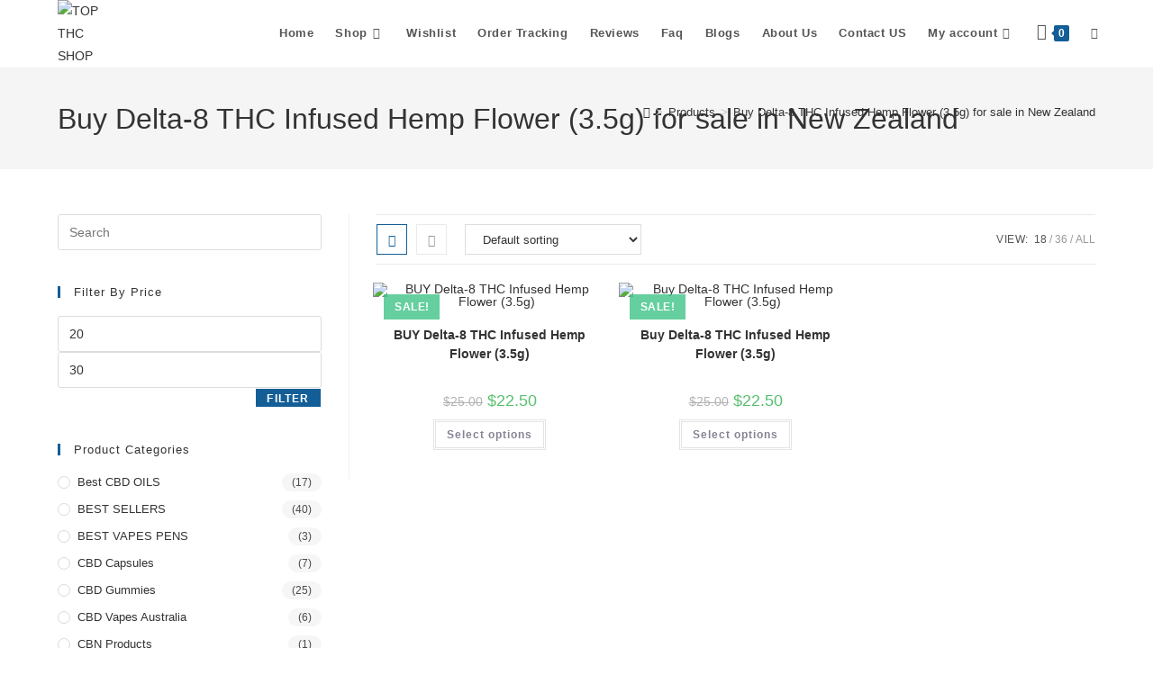

--- FILE ---
content_type: text/html; charset=UTF-8
request_url: https://topthcshop.com/product-tag/buy-delta-8-thc-infused-hemp-flower-3-5g-for-sale-in-new-zealand/
body_size: 39610
content:
<!DOCTYPE html>
<html class="html" lang="en-US">
<head>
	<meta charset="UTF-8">
	<link rel="profile" href="https://gmpg.org/xfn/11">

	<meta name='robots' content='index, follow, max-image-preview:large, max-snippet:-1, max-video-preview:-1' />
	<style>img:is([sizes="auto" i], [sizes^="auto," i]) { contain-intrinsic-size: 3000px 1500px }</style>
	<meta name="viewport" content="width=device-width, initial-scale=1"><script>window._wca = window._wca || [];</script>

	<!-- This site is optimized with the Yoast SEO Premium plugin v23.6 (Yoast SEO v26.8) - https://yoast.com/product/yoast-seo-premium-wordpress/ -->
	<title>Buy Delta-8 THC Infused Hemp Flower (3.5g) for sale in New Zealand Archives - TOP THC SHOP</title>
	<link rel="canonical" href="https://topthcshop.com/product-tag/buy-delta-8-thc-infused-hemp-flower-3-5g-for-sale-in-new-zealand/" />
	<meta property="og:locale" content="en_US" />
	<meta property="og:type" content="article" />
	<meta property="og:title" content="Buy Delta-8 THC Infused Hemp Flower (3.5g) for sale in New Zealand Archives" />
	<meta property="og:url" content="https://topthcshop.com/product-tag/buy-delta-8-thc-infused-hemp-flower-3-5g-for-sale-in-new-zealand/" />
	<meta property="og:site_name" content="TOP THC SHOP" />
	<meta name="twitter:card" content="summary_large_image" />
	<script type="application/ld+json" class="yoast-schema-graph">{"@context":"https://schema.org","@graph":[{"@type":"CollectionPage","@id":"https://topthcshop.com/product-tag/buy-delta-8-thc-infused-hemp-flower-3-5g-for-sale-in-new-zealand/","url":"https://topthcshop.com/product-tag/buy-delta-8-thc-infused-hemp-flower-3-5g-for-sale-in-new-zealand/","name":"Buy Delta-8 THC Infused Hemp Flower (3.5g) for sale in New Zealand Archives - TOP THC SHOP","isPartOf":{"@id":"https://topthcshop.com/#website"},"primaryImageOfPage":{"@id":"https://topthcshop.com/product-tag/buy-delta-8-thc-infused-hemp-flower-3-5g-for-sale-in-new-zealand/#primaryimage"},"image":{"@id":"https://topthcshop.com/product-tag/buy-delta-8-thc-infused-hemp-flower-3-5g-for-sale-in-new-zealand/#primaryimage"},"thumbnailUrl":"https://topthcshop.com/wp-content/uploads/2022/08/Delta8Flower-6-330x330-2.jpg","breadcrumb":{"@id":"https://topthcshop.com/product-tag/buy-delta-8-thc-infused-hemp-flower-3-5g-for-sale-in-new-zealand/#breadcrumb"},"inLanguage":"en-US"},{"@type":"ImageObject","inLanguage":"en-US","@id":"https://topthcshop.com/product-tag/buy-delta-8-thc-infused-hemp-flower-3-5g-for-sale-in-new-zealand/#primaryimage","url":"https://topthcshop.com/wp-content/uploads/2022/08/Delta8Flower-6-330x330-2.jpg","contentUrl":"https://topthcshop.com/wp-content/uploads/2022/08/Delta8Flower-6-330x330-2.jpg","width":330,"height":330,"caption":"BUY Delta-8 THC Infused Hemp Flower (3.5g)"},{"@type":"BreadcrumbList","@id":"https://topthcshop.com/product-tag/buy-delta-8-thc-infused-hemp-flower-3-5g-for-sale-in-new-zealand/#breadcrumb","itemListElement":[{"@type":"ListItem","position":1,"name":"Home","item":"https://topthcshop.com/"},{"@type":"ListItem","position":2,"name":"Buy Delta-8 THC Infused Hemp Flower (3.5g) for sale in New Zealand"}]},{"@type":"WebSite","@id":"https://topthcshop.com/#website","url":"https://topthcshop.com/","name":"TOP THC SHOP","description":"BUY THC CARTS, THC VAPES, THC VAPE JUICE ONLINE","publisher":{"@id":"https://topthcshop.com/#organization"},"potentialAction":[{"@type":"SearchAction","target":{"@type":"EntryPoint","urlTemplate":"https://topthcshop.com/?s={search_term_string}"},"query-input":{"@type":"PropertyValueSpecification","valueRequired":true,"valueName":"search_term_string"}}],"inLanguage":"en-US"},{"@type":"Organization","@id":"https://topthcshop.com/#organization","name":"TOP THC SHOP","url":"https://topthcshop.com/","logo":{"@type":"ImageObject","inLanguage":"en-US","@id":"https://topthcshop.com/#/schema/logo/image/","url":"https://topthcshop.com/wp-content/uploads/2022/08/20220805_023153.png","contentUrl":"https://topthcshop.com/wp-content/uploads/2022/08/20220805_023153.png","width":1079,"height":1052,"caption":"TOP THC SHOP"},"image":{"@id":"https://topthcshop.com/#/schema/logo/image/"}}]}</script>
	<!-- / Yoast SEO Premium plugin. -->


<link rel='dns-prefetch' href='//www.googletagmanager.com' />
<link rel='dns-prefetch' href='//stats.wp.com' />
<link rel="alternate" type="application/rss+xml" title="TOP THC SHOP &raquo; Feed" href="https://topthcshop.com/feed/" />
<link rel="alternate" type="application/rss+xml" title="TOP THC SHOP &raquo; Comments Feed" href="https://topthcshop.com/comments/feed/" />
<link rel="alternate" type="application/rss+xml" title="TOP THC SHOP &raquo; Buy Delta-8 THC Infused Hemp Flower (3.5g) for sale in New Zealand Tag Feed" href="https://topthcshop.com/product-tag/buy-delta-8-thc-infused-hemp-flower-3-5g-for-sale-in-new-zealand/feed/" />
<script>
window._wpemojiSettings = {"baseUrl":"https:\/\/s.w.org\/images\/core\/emoji\/16.0.1\/72x72\/","ext":".png","svgUrl":"https:\/\/s.w.org\/images\/core\/emoji\/16.0.1\/svg\/","svgExt":".svg","source":{"concatemoji":"https:\/\/topthcshop.com\/wp-includes\/js\/wp-emoji-release.min.js?ver=6.8.3"}};
/*! This file is auto-generated */
!function(s,n){var o,i,e;function c(e){try{var t={supportTests:e,timestamp:(new Date).valueOf()};sessionStorage.setItem(o,JSON.stringify(t))}catch(e){}}function p(e,t,n){e.clearRect(0,0,e.canvas.width,e.canvas.height),e.fillText(t,0,0);var t=new Uint32Array(e.getImageData(0,0,e.canvas.width,e.canvas.height).data),a=(e.clearRect(0,0,e.canvas.width,e.canvas.height),e.fillText(n,0,0),new Uint32Array(e.getImageData(0,0,e.canvas.width,e.canvas.height).data));return t.every(function(e,t){return e===a[t]})}function u(e,t){e.clearRect(0,0,e.canvas.width,e.canvas.height),e.fillText(t,0,0);for(var n=e.getImageData(16,16,1,1),a=0;a<n.data.length;a++)if(0!==n.data[a])return!1;return!0}function f(e,t,n,a){switch(t){case"flag":return n(e,"\ud83c\udff3\ufe0f\u200d\u26a7\ufe0f","\ud83c\udff3\ufe0f\u200b\u26a7\ufe0f")?!1:!n(e,"\ud83c\udde8\ud83c\uddf6","\ud83c\udde8\u200b\ud83c\uddf6")&&!n(e,"\ud83c\udff4\udb40\udc67\udb40\udc62\udb40\udc65\udb40\udc6e\udb40\udc67\udb40\udc7f","\ud83c\udff4\u200b\udb40\udc67\u200b\udb40\udc62\u200b\udb40\udc65\u200b\udb40\udc6e\u200b\udb40\udc67\u200b\udb40\udc7f");case"emoji":return!a(e,"\ud83e\udedf")}return!1}function g(e,t,n,a){var r="undefined"!=typeof WorkerGlobalScope&&self instanceof WorkerGlobalScope?new OffscreenCanvas(300,150):s.createElement("canvas"),o=r.getContext("2d",{willReadFrequently:!0}),i=(o.textBaseline="top",o.font="600 32px Arial",{});return e.forEach(function(e){i[e]=t(o,e,n,a)}),i}function t(e){var t=s.createElement("script");t.src=e,t.defer=!0,s.head.appendChild(t)}"undefined"!=typeof Promise&&(o="wpEmojiSettingsSupports",i=["flag","emoji"],n.supports={everything:!0,everythingExceptFlag:!0},e=new Promise(function(e){s.addEventListener("DOMContentLoaded",e,{once:!0})}),new Promise(function(t){var n=function(){try{var e=JSON.parse(sessionStorage.getItem(o));if("object"==typeof e&&"number"==typeof e.timestamp&&(new Date).valueOf()<e.timestamp+604800&&"object"==typeof e.supportTests)return e.supportTests}catch(e){}return null}();if(!n){if("undefined"!=typeof Worker&&"undefined"!=typeof OffscreenCanvas&&"undefined"!=typeof URL&&URL.createObjectURL&&"undefined"!=typeof Blob)try{var e="postMessage("+g.toString()+"("+[JSON.stringify(i),f.toString(),p.toString(),u.toString()].join(",")+"));",a=new Blob([e],{type:"text/javascript"}),r=new Worker(URL.createObjectURL(a),{name:"wpTestEmojiSupports"});return void(r.onmessage=function(e){c(n=e.data),r.terminate(),t(n)})}catch(e){}c(n=g(i,f,p,u))}t(n)}).then(function(e){for(var t in e)n.supports[t]=e[t],n.supports.everything=n.supports.everything&&n.supports[t],"flag"!==t&&(n.supports.everythingExceptFlag=n.supports.everythingExceptFlag&&n.supports[t]);n.supports.everythingExceptFlag=n.supports.everythingExceptFlag&&!n.supports.flag,n.DOMReady=!1,n.readyCallback=function(){n.DOMReady=!0}}).then(function(){return e}).then(function(){var e;n.supports.everything||(n.readyCallback(),(e=n.source||{}).concatemoji?t(e.concatemoji):e.wpemoji&&e.twemoji&&(t(e.twemoji),t(e.wpemoji)))}))}((window,document),window._wpemojiSettings);
</script>

<link rel='stylesheet' id='ht_ctc_main_css-css' href='https://topthcshop.com/wp-content/plugins/click-to-chat-for-whatsapp/new/inc/assets/css/main.css?ver=4.36' media='all' />
<link rel='stylesheet' id='hfe-widgets-style-css' href='https://topthcshop.com/wp-content/plugins/header-footer-elementor/inc/widgets-css/frontend.css?ver=2.8.1' media='all' />
<link rel='stylesheet' id='hfe-woo-product-grid-css' href='https://topthcshop.com/wp-content/plugins/header-footer-elementor/inc/widgets-css/woo-products.css?ver=2.8.1' media='all' />
<style id='wp-emoji-styles-inline-css'>

	img.wp-smiley, img.emoji {
		display: inline !important;
		border: none !important;
		box-shadow: none !important;
		height: 1em !important;
		width: 1em !important;
		margin: 0 0.07em !important;
		vertical-align: -0.1em !important;
		background: none !important;
		padding: 0 !important;
	}
</style>
<link rel='stylesheet' id='wp-block-library-css' href='https://topthcshop.com/wp-includes/css/dist/block-library/style.min.css?ver=6.8.3' media='all' />
<style id='wp-block-library-theme-inline-css'>
.wp-block-audio :where(figcaption){color:#555;font-size:13px;text-align:center}.is-dark-theme .wp-block-audio :where(figcaption){color:#ffffffa6}.wp-block-audio{margin:0 0 1em}.wp-block-code{border:1px solid #ccc;border-radius:4px;font-family:Menlo,Consolas,monaco,monospace;padding:.8em 1em}.wp-block-embed :where(figcaption){color:#555;font-size:13px;text-align:center}.is-dark-theme .wp-block-embed :where(figcaption){color:#ffffffa6}.wp-block-embed{margin:0 0 1em}.blocks-gallery-caption{color:#555;font-size:13px;text-align:center}.is-dark-theme .blocks-gallery-caption{color:#ffffffa6}:root :where(.wp-block-image figcaption){color:#555;font-size:13px;text-align:center}.is-dark-theme :root :where(.wp-block-image figcaption){color:#ffffffa6}.wp-block-image{margin:0 0 1em}.wp-block-pullquote{border-bottom:4px solid;border-top:4px solid;color:currentColor;margin-bottom:1.75em}.wp-block-pullquote cite,.wp-block-pullquote footer,.wp-block-pullquote__citation{color:currentColor;font-size:.8125em;font-style:normal;text-transform:uppercase}.wp-block-quote{border-left:.25em solid;margin:0 0 1.75em;padding-left:1em}.wp-block-quote cite,.wp-block-quote footer{color:currentColor;font-size:.8125em;font-style:normal;position:relative}.wp-block-quote:where(.has-text-align-right){border-left:none;border-right:.25em solid;padding-left:0;padding-right:1em}.wp-block-quote:where(.has-text-align-center){border:none;padding-left:0}.wp-block-quote.is-large,.wp-block-quote.is-style-large,.wp-block-quote:where(.is-style-plain){border:none}.wp-block-search .wp-block-search__label{font-weight:700}.wp-block-search__button{border:1px solid #ccc;padding:.375em .625em}:where(.wp-block-group.has-background){padding:1.25em 2.375em}.wp-block-separator.has-css-opacity{opacity:.4}.wp-block-separator{border:none;border-bottom:2px solid;margin-left:auto;margin-right:auto}.wp-block-separator.has-alpha-channel-opacity{opacity:1}.wp-block-separator:not(.is-style-wide):not(.is-style-dots){width:100px}.wp-block-separator.has-background:not(.is-style-dots){border-bottom:none;height:1px}.wp-block-separator.has-background:not(.is-style-wide):not(.is-style-dots){height:2px}.wp-block-table{margin:0 0 1em}.wp-block-table td,.wp-block-table th{word-break:normal}.wp-block-table :where(figcaption){color:#555;font-size:13px;text-align:center}.is-dark-theme .wp-block-table :where(figcaption){color:#ffffffa6}.wp-block-video :where(figcaption){color:#555;font-size:13px;text-align:center}.is-dark-theme .wp-block-video :where(figcaption){color:#ffffffa6}.wp-block-video{margin:0 0 1em}:root :where(.wp-block-template-part.has-background){margin-bottom:0;margin-top:0;padding:1.25em 2.375em}
</style>
<style id='classic-theme-styles-inline-css'>
/*! This file is auto-generated */
.wp-block-button__link{color:#fff;background-color:#32373c;border-radius:9999px;box-shadow:none;text-decoration:none;padding:calc(.667em + 2px) calc(1.333em + 2px);font-size:1.125em}.wp-block-file__button{background:#32373c;color:#fff;text-decoration:none}
</style>
<link rel='stylesheet' id='mediaelement-css' href='https://topthcshop.com/wp-includes/js/mediaelement/mediaelementplayer-legacy.min.css?ver=4.2.17' media='all' />
<link rel='stylesheet' id='wp-mediaelement-css' href='https://topthcshop.com/wp-includes/js/mediaelement/wp-mediaelement.min.css?ver=6.8.3' media='all' />
<style id='jetpack-sharing-buttons-style-inline-css'>
.jetpack-sharing-buttons__services-list{display:flex;flex-direction:row;flex-wrap:wrap;gap:0;list-style-type:none;margin:5px;padding:0}.jetpack-sharing-buttons__services-list.has-small-icon-size{font-size:12px}.jetpack-sharing-buttons__services-list.has-normal-icon-size{font-size:16px}.jetpack-sharing-buttons__services-list.has-large-icon-size{font-size:24px}.jetpack-sharing-buttons__services-list.has-huge-icon-size{font-size:36px}@media print{.jetpack-sharing-buttons__services-list{display:none!important}}.editor-styles-wrapper .wp-block-jetpack-sharing-buttons{gap:0;padding-inline-start:0}ul.jetpack-sharing-buttons__services-list.has-background{padding:1.25em 2.375em}
</style>
<style id='global-styles-inline-css'>
:root{--wp--preset--aspect-ratio--square: 1;--wp--preset--aspect-ratio--4-3: 4/3;--wp--preset--aspect-ratio--3-4: 3/4;--wp--preset--aspect-ratio--3-2: 3/2;--wp--preset--aspect-ratio--2-3: 2/3;--wp--preset--aspect-ratio--16-9: 16/9;--wp--preset--aspect-ratio--9-16: 9/16;--wp--preset--color--black: #000000;--wp--preset--color--cyan-bluish-gray: #abb8c3;--wp--preset--color--white: #ffffff;--wp--preset--color--pale-pink: #f78da7;--wp--preset--color--vivid-red: #cf2e2e;--wp--preset--color--luminous-vivid-orange: #ff6900;--wp--preset--color--luminous-vivid-amber: #fcb900;--wp--preset--color--light-green-cyan: #7bdcb5;--wp--preset--color--vivid-green-cyan: #00d084;--wp--preset--color--pale-cyan-blue: #8ed1fc;--wp--preset--color--vivid-cyan-blue: #0693e3;--wp--preset--color--vivid-purple: #9b51e0;--wp--preset--gradient--vivid-cyan-blue-to-vivid-purple: linear-gradient(135deg,rgba(6,147,227,1) 0%,rgb(155,81,224) 100%);--wp--preset--gradient--light-green-cyan-to-vivid-green-cyan: linear-gradient(135deg,rgb(122,220,180) 0%,rgb(0,208,130) 100%);--wp--preset--gradient--luminous-vivid-amber-to-luminous-vivid-orange: linear-gradient(135deg,rgba(252,185,0,1) 0%,rgba(255,105,0,1) 100%);--wp--preset--gradient--luminous-vivid-orange-to-vivid-red: linear-gradient(135deg,rgba(255,105,0,1) 0%,rgb(207,46,46) 100%);--wp--preset--gradient--very-light-gray-to-cyan-bluish-gray: linear-gradient(135deg,rgb(238,238,238) 0%,rgb(169,184,195) 100%);--wp--preset--gradient--cool-to-warm-spectrum: linear-gradient(135deg,rgb(74,234,220) 0%,rgb(151,120,209) 20%,rgb(207,42,186) 40%,rgb(238,44,130) 60%,rgb(251,105,98) 80%,rgb(254,248,76) 100%);--wp--preset--gradient--blush-light-purple: linear-gradient(135deg,rgb(255,206,236) 0%,rgb(152,150,240) 100%);--wp--preset--gradient--blush-bordeaux: linear-gradient(135deg,rgb(254,205,165) 0%,rgb(254,45,45) 50%,rgb(107,0,62) 100%);--wp--preset--gradient--luminous-dusk: linear-gradient(135deg,rgb(255,203,112) 0%,rgb(199,81,192) 50%,rgb(65,88,208) 100%);--wp--preset--gradient--pale-ocean: linear-gradient(135deg,rgb(255,245,203) 0%,rgb(182,227,212) 50%,rgb(51,167,181) 100%);--wp--preset--gradient--electric-grass: linear-gradient(135deg,rgb(202,248,128) 0%,rgb(113,206,126) 100%);--wp--preset--gradient--midnight: linear-gradient(135deg,rgb(2,3,129) 0%,rgb(40,116,252) 100%);--wp--preset--font-size--small: 13px;--wp--preset--font-size--medium: 20px;--wp--preset--font-size--large: 36px;--wp--preset--font-size--x-large: 42px;--wp--preset--spacing--20: 0.44rem;--wp--preset--spacing--30: 0.67rem;--wp--preset--spacing--40: 1rem;--wp--preset--spacing--50: 1.5rem;--wp--preset--spacing--60: 2.25rem;--wp--preset--spacing--70: 3.38rem;--wp--preset--spacing--80: 5.06rem;--wp--preset--shadow--natural: 6px 6px 9px rgba(0, 0, 0, 0.2);--wp--preset--shadow--deep: 12px 12px 50px rgba(0, 0, 0, 0.4);--wp--preset--shadow--sharp: 6px 6px 0px rgba(0, 0, 0, 0.2);--wp--preset--shadow--outlined: 6px 6px 0px -3px rgba(255, 255, 255, 1), 6px 6px rgba(0, 0, 0, 1);--wp--preset--shadow--crisp: 6px 6px 0px rgba(0, 0, 0, 1);}:where(.is-layout-flex){gap: 0.5em;}:where(.is-layout-grid){gap: 0.5em;}body .is-layout-flex{display: flex;}.is-layout-flex{flex-wrap: wrap;align-items: center;}.is-layout-flex > :is(*, div){margin: 0;}body .is-layout-grid{display: grid;}.is-layout-grid > :is(*, div){margin: 0;}:where(.wp-block-columns.is-layout-flex){gap: 2em;}:where(.wp-block-columns.is-layout-grid){gap: 2em;}:where(.wp-block-post-template.is-layout-flex){gap: 1.25em;}:where(.wp-block-post-template.is-layout-grid){gap: 1.25em;}.has-black-color{color: var(--wp--preset--color--black) !important;}.has-cyan-bluish-gray-color{color: var(--wp--preset--color--cyan-bluish-gray) !important;}.has-white-color{color: var(--wp--preset--color--white) !important;}.has-pale-pink-color{color: var(--wp--preset--color--pale-pink) !important;}.has-vivid-red-color{color: var(--wp--preset--color--vivid-red) !important;}.has-luminous-vivid-orange-color{color: var(--wp--preset--color--luminous-vivid-orange) !important;}.has-luminous-vivid-amber-color{color: var(--wp--preset--color--luminous-vivid-amber) !important;}.has-light-green-cyan-color{color: var(--wp--preset--color--light-green-cyan) !important;}.has-vivid-green-cyan-color{color: var(--wp--preset--color--vivid-green-cyan) !important;}.has-pale-cyan-blue-color{color: var(--wp--preset--color--pale-cyan-blue) !important;}.has-vivid-cyan-blue-color{color: var(--wp--preset--color--vivid-cyan-blue) !important;}.has-vivid-purple-color{color: var(--wp--preset--color--vivid-purple) !important;}.has-black-background-color{background-color: var(--wp--preset--color--black) !important;}.has-cyan-bluish-gray-background-color{background-color: var(--wp--preset--color--cyan-bluish-gray) !important;}.has-white-background-color{background-color: var(--wp--preset--color--white) !important;}.has-pale-pink-background-color{background-color: var(--wp--preset--color--pale-pink) !important;}.has-vivid-red-background-color{background-color: var(--wp--preset--color--vivid-red) !important;}.has-luminous-vivid-orange-background-color{background-color: var(--wp--preset--color--luminous-vivid-orange) !important;}.has-luminous-vivid-amber-background-color{background-color: var(--wp--preset--color--luminous-vivid-amber) !important;}.has-light-green-cyan-background-color{background-color: var(--wp--preset--color--light-green-cyan) !important;}.has-vivid-green-cyan-background-color{background-color: var(--wp--preset--color--vivid-green-cyan) !important;}.has-pale-cyan-blue-background-color{background-color: var(--wp--preset--color--pale-cyan-blue) !important;}.has-vivid-cyan-blue-background-color{background-color: var(--wp--preset--color--vivid-cyan-blue) !important;}.has-vivid-purple-background-color{background-color: var(--wp--preset--color--vivid-purple) !important;}.has-black-border-color{border-color: var(--wp--preset--color--black) !important;}.has-cyan-bluish-gray-border-color{border-color: var(--wp--preset--color--cyan-bluish-gray) !important;}.has-white-border-color{border-color: var(--wp--preset--color--white) !important;}.has-pale-pink-border-color{border-color: var(--wp--preset--color--pale-pink) !important;}.has-vivid-red-border-color{border-color: var(--wp--preset--color--vivid-red) !important;}.has-luminous-vivid-orange-border-color{border-color: var(--wp--preset--color--luminous-vivid-orange) !important;}.has-luminous-vivid-amber-border-color{border-color: var(--wp--preset--color--luminous-vivid-amber) !important;}.has-light-green-cyan-border-color{border-color: var(--wp--preset--color--light-green-cyan) !important;}.has-vivid-green-cyan-border-color{border-color: var(--wp--preset--color--vivid-green-cyan) !important;}.has-pale-cyan-blue-border-color{border-color: var(--wp--preset--color--pale-cyan-blue) !important;}.has-vivid-cyan-blue-border-color{border-color: var(--wp--preset--color--vivid-cyan-blue) !important;}.has-vivid-purple-border-color{border-color: var(--wp--preset--color--vivid-purple) !important;}.has-vivid-cyan-blue-to-vivid-purple-gradient-background{background: var(--wp--preset--gradient--vivid-cyan-blue-to-vivid-purple) !important;}.has-light-green-cyan-to-vivid-green-cyan-gradient-background{background: var(--wp--preset--gradient--light-green-cyan-to-vivid-green-cyan) !important;}.has-luminous-vivid-amber-to-luminous-vivid-orange-gradient-background{background: var(--wp--preset--gradient--luminous-vivid-amber-to-luminous-vivid-orange) !important;}.has-luminous-vivid-orange-to-vivid-red-gradient-background{background: var(--wp--preset--gradient--luminous-vivid-orange-to-vivid-red) !important;}.has-very-light-gray-to-cyan-bluish-gray-gradient-background{background: var(--wp--preset--gradient--very-light-gray-to-cyan-bluish-gray) !important;}.has-cool-to-warm-spectrum-gradient-background{background: var(--wp--preset--gradient--cool-to-warm-spectrum) !important;}.has-blush-light-purple-gradient-background{background: var(--wp--preset--gradient--blush-light-purple) !important;}.has-blush-bordeaux-gradient-background{background: var(--wp--preset--gradient--blush-bordeaux) !important;}.has-luminous-dusk-gradient-background{background: var(--wp--preset--gradient--luminous-dusk) !important;}.has-pale-ocean-gradient-background{background: var(--wp--preset--gradient--pale-ocean) !important;}.has-electric-grass-gradient-background{background: var(--wp--preset--gradient--electric-grass) !important;}.has-midnight-gradient-background{background: var(--wp--preset--gradient--midnight) !important;}.has-small-font-size{font-size: var(--wp--preset--font-size--small) !important;}.has-medium-font-size{font-size: var(--wp--preset--font-size--medium) !important;}.has-large-font-size{font-size: var(--wp--preset--font-size--large) !important;}.has-x-large-font-size{font-size: var(--wp--preset--font-size--x-large) !important;}
:where(.wp-block-post-template.is-layout-flex){gap: 1.25em;}:where(.wp-block-post-template.is-layout-grid){gap: 1.25em;}
:where(.wp-block-columns.is-layout-flex){gap: 2em;}:where(.wp-block-columns.is-layout-grid){gap: 2em;}
:root :where(.wp-block-pullquote){font-size: 1.5em;line-height: 1.6;}
</style>
<link rel='stylesheet' id='contact-form-7-css' href='https://topthcshop.com/wp-content/plugins/contact-form-7/includes/css/styles.css?ver=6.1.4' media='all' />
<style id='woocommerce-inline-inline-css'>
.woocommerce form .form-row .required { visibility: visible; }
</style>
<link rel='stylesheet' id='hfe-style-css' href='https://topthcshop.com/wp-content/plugins/header-footer-elementor/assets/css/header-footer-elementor.css?ver=2.8.1' media='all' />
<link rel='stylesheet' id='elementor-icons-css' href='https://topthcshop.com/wp-content/plugins/elementor/assets/lib/eicons/css/elementor-icons.min.css?ver=5.46.0' media='all' />
<link rel='stylesheet' id='elementor-frontend-css' href='https://topthcshop.com/wp-content/plugins/elementor/assets/css/frontend.min.css?ver=3.34.2' media='all' />
<link rel='stylesheet' id='elementor-post-6-css' href='https://topthcshop.com/wp-content/uploads/elementor/css/post-6.css?ver=1768905968' media='all' />
<link rel='stylesheet' id='font-awesome-5-all-css' href='https://topthcshop.com/wp-content/plugins/elementor/assets/lib/font-awesome/css/all.min.css?ver=3.34.2' media='all' />
<link rel='stylesheet' id='font-awesome-4-shim-css' href='https://topthcshop.com/wp-content/plugins/elementor/assets/lib/font-awesome/css/v4-shims.min.css?ver=3.34.2' media='all' />
<link rel='stylesheet' id='elementor-post-2886-css' href='https://topthcshop.com/wp-content/uploads/elementor/css/post-2886.css?ver=1768905969' media='all' />
<link rel='stylesheet' id='oceanwp-woo-mini-cart-css' href='https://topthcshop.com/wp-content/themes/oceanwp/assets/css/woo/woo-mini-cart.min.css?ver=6.8.3' media='all' />
<link rel='stylesheet' id='font-awesome-css' href='https://topthcshop.com/wp-content/themes/oceanwp/assets/fonts/fontawesome/css/all.min.css?ver=6.7.2' media='all' />
<link rel='stylesheet' id='simple-line-icons-css' href='https://topthcshop.com/wp-content/themes/oceanwp/assets/css/third/simple-line-icons.min.css?ver=2.4.0' media='all' />
<link rel='stylesheet' id='oceanwp-style-css' href='https://topthcshop.com/wp-content/themes/oceanwp/assets/css/style.min.css?ver=4.1.4' media='all' />
<link rel='stylesheet' id='hfe-elementor-icons-css' href='https://topthcshop.com/wp-content/plugins/elementor/assets/lib/eicons/css/elementor-icons.min.css?ver=5.34.0' media='all' />
<link rel='stylesheet' id='hfe-icons-list-css' href='https://topthcshop.com/wp-content/plugins/elementor/assets/css/widget-icon-list.min.css?ver=3.24.3' media='all' />
<link rel='stylesheet' id='hfe-social-icons-css' href='https://topthcshop.com/wp-content/plugins/elementor/assets/css/widget-social-icons.min.css?ver=3.24.0' media='all' />
<link rel='stylesheet' id='hfe-social-share-icons-brands-css' href='https://topthcshop.com/wp-content/plugins/elementor/assets/lib/font-awesome/css/brands.css?ver=5.15.3' media='all' />
<link rel='stylesheet' id='hfe-social-share-icons-fontawesome-css' href='https://topthcshop.com/wp-content/plugins/elementor/assets/lib/font-awesome/css/fontawesome.css?ver=5.15.3' media='all' />
<link rel='stylesheet' id='hfe-nav-menu-icons-css' href='https://topthcshop.com/wp-content/plugins/elementor/assets/lib/font-awesome/css/solid.css?ver=5.15.3' media='all' />
<link rel='stylesheet' id='oceanwp-woocommerce-css' href='https://topthcshop.com/wp-content/themes/oceanwp/assets/css/woo/woocommerce.min.css?ver=6.8.3' media='all' />
<link rel='stylesheet' id='oceanwp-woo-star-font-css' href='https://topthcshop.com/wp-content/themes/oceanwp/assets/css/woo/woo-star-font.min.css?ver=6.8.3' media='all' />
<link rel='stylesheet' id='oceanwp-woo-quick-view-css' href='https://topthcshop.com/wp-content/themes/oceanwp/assets/css/woo/woo-quick-view.min.css?ver=6.8.3' media='all' />
<link rel='stylesheet' id='ekit-widget-styles-css' href='https://topthcshop.com/wp-content/plugins/elementskit-lite/widgets/init/assets/css/widget-styles.css?ver=3.7.8' media='all' />
<link rel='stylesheet' id='ekit-responsive-css' href='https://topthcshop.com/wp-content/plugins/elementskit-lite/widgets/init/assets/css/responsive.css?ver=3.7.8' media='all' />
<link rel='stylesheet' id='eael-general-css' href='https://topthcshop.com/wp-content/plugins/essential-addons-for-elementor-lite/assets/front-end/css/view/general.min.css?ver=6.5.7' media='all' />
<link rel='stylesheet' id='oe-widgets-style-css' href='https://topthcshop.com/wp-content/plugins/ocean-extra/assets/css/widgets.css?ver=6.8.3' media='all' />
<link rel='stylesheet' id='elementor-gf-local-roboto-css' href='http://topthcshop.com/wp-content/uploads/elementor/google-fonts/css/roboto.css?ver=1742287202' media='all' />
<link rel='stylesheet' id='elementor-gf-local-robotoslab-css' href='http://topthcshop.com/wp-content/uploads/elementor/google-fonts/css/robotoslab.css?ver=1742287214' media='all' />
<link rel='stylesheet' id='elementor-gf-local-lato-css' href='http://topthcshop.com/wp-content/uploads/elementor/google-fonts/css/lato.css?ver=1742287217' media='all' />
<script type="text/template" id="tmpl-variation-template">
	<div class="woocommerce-variation-description">{{{ data.variation.variation_description }}}</div>
	<div class="woocommerce-variation-price">{{{ data.variation.price_html }}}</div>
	<div class="woocommerce-variation-availability">{{{ data.variation.availability_html }}}</div>
</script>
<script type="text/template" id="tmpl-unavailable-variation-template">
	<p role="alert">Sorry, this product is unavailable. Please choose a different combination.</p>
</script>
<script id="woocommerce-google-analytics-integration-gtag-js-after">
/* Google Analytics for WooCommerce (gtag.js) */
					window.dataLayer = window.dataLayer || [];
					function gtag(){dataLayer.push(arguments);}
					// Set up default consent state.
					for ( const mode of [{"analytics_storage":"denied","ad_storage":"denied","ad_user_data":"denied","ad_personalization":"denied","region":["AT","BE","BG","HR","CY","CZ","DK","EE","FI","FR","DE","GR","HU","IS","IE","IT","LV","LI","LT","LU","MT","NL","NO","PL","PT","RO","SK","SI","ES","SE","GB","CH"]}] || [] ) {
						gtag( "consent", "default", { "wait_for_update": 500, ...mode } );
					}
					gtag("js", new Date());
					gtag("set", "developer_id.dOGY3NW", true);
					gtag("config", "G-8X6BCRJQ2T", {"track_404":true,"allow_google_signals":true,"logged_in":false,"linker":{"domains":[],"allow_incoming":false},"custom_map":{"dimension1":"logged_in"}});
</script>
<script src="https://topthcshop.com/wp-includes/js/jquery/jquery.min.js?ver=3.7.1" id="jquery-core-js"></script>
<script src="https://topthcshop.com/wp-includes/js/jquery/jquery-migrate.min.js?ver=3.4.1" id="jquery-migrate-js"></script>
<script id="jquery-js-after">
!function($){"use strict";$(document).ready(function(){$(this).scrollTop()>100&&$(".hfe-scroll-to-top-wrap").removeClass("hfe-scroll-to-top-hide"),$(window).scroll(function(){$(this).scrollTop()<100?$(".hfe-scroll-to-top-wrap").fadeOut(300):$(".hfe-scroll-to-top-wrap").fadeIn(300)}),$(".hfe-scroll-to-top-wrap").on("click",function(){$("html, body").animate({scrollTop:0},300);return!1})})}(jQuery);
!function($){'use strict';$(document).ready(function(){var bar=$('.hfe-reading-progress-bar');if(!bar.length)return;$(window).on('scroll',function(){var s=$(window).scrollTop(),d=$(document).height()-$(window).height(),p=d? s/d*100:0;bar.css('width',p+'%')});});}(jQuery);
</script>
<script src="https://topthcshop.com/wp-content/plugins/woocommerce/assets/js/jquery-blockui/jquery.blockUI.min.js?ver=2.7.0-wc.10.4.3" id="wc-jquery-blockui-js" defer data-wp-strategy="defer"></script>
<script id="wc-add-to-cart-js-extra">
var wc_add_to_cart_params = {"ajax_url":"\/wp-admin\/admin-ajax.php","wc_ajax_url":"\/?wc-ajax=%%endpoint%%","i18n_view_cart":"View cart","cart_url":"https:\/\/topthcshop.com\/cart\/","is_cart":"","cart_redirect_after_add":"no"};
</script>
<script src="https://topthcshop.com/wp-content/plugins/woocommerce/assets/js/frontend/add-to-cart.min.js?ver=10.4.3" id="wc-add-to-cart-js" defer data-wp-strategy="defer"></script>
<script src="https://topthcshop.com/wp-content/plugins/woocommerce/assets/js/js-cookie/js.cookie.min.js?ver=2.1.4-wc.10.4.3" id="wc-js-cookie-js" defer data-wp-strategy="defer"></script>
<script id="woocommerce-js-extra">
var woocommerce_params = {"ajax_url":"\/wp-admin\/admin-ajax.php","wc_ajax_url":"\/?wc-ajax=%%endpoint%%","i18n_password_show":"Show password","i18n_password_hide":"Hide password"};
</script>
<script src="https://topthcshop.com/wp-content/plugins/woocommerce/assets/js/frontend/woocommerce.min.js?ver=10.4.3" id="woocommerce-js" defer data-wp-strategy="defer"></script>
<script src="https://topthcshop.com/wp-content/plugins/elementor/assets/lib/font-awesome/js/v4-shims.min.js?ver=3.34.2" id="font-awesome-4-shim-js"></script>
<script src="https://stats.wp.com/s-202605.js" id="woocommerce-analytics-js" defer data-wp-strategy="defer"></script>

<!-- Google tag (gtag.js) snippet added by Site Kit -->
<!-- Google Analytics snippet added by Site Kit -->
<script src="https://www.googletagmanager.com/gtag/js?id=GT-NFR3XMD" id="google_gtagjs-js" async></script>
<script id="google_gtagjs-js-after">
window.dataLayer = window.dataLayer || [];function gtag(){dataLayer.push(arguments);}
gtag("set","linker",{"domains":["topthcshop.com"]});
gtag("js", new Date());
gtag("set", "developer_id.dZTNiMT", true);
gtag("config", "GT-NFR3XMD");
</script>
<script src="https://topthcshop.com/wp-includes/js/underscore.min.js?ver=1.13.7" id="underscore-js"></script>
<script id="wp-util-js-extra">
var _wpUtilSettings = {"ajax":{"url":"\/wp-admin\/admin-ajax.php"}};
</script>
<script src="https://topthcshop.com/wp-includes/js/wp-util.min.js?ver=6.8.3" id="wp-util-js"></script>
<script id="wc-add-to-cart-variation-js-extra">
var wc_add_to_cart_variation_params = {"wc_ajax_url":"\/?wc-ajax=%%endpoint%%","i18n_no_matching_variations_text":"Sorry, no products matched your selection. Please choose a different combination.","i18n_make_a_selection_text":"Please select some product options before adding this product to your cart.","i18n_unavailable_text":"Sorry, this product is unavailable. Please choose a different combination.","i18n_reset_alert_text":"Your selection has been reset. Please select some product options before adding this product to your cart."};
</script>
<script src="https://topthcshop.com/wp-content/plugins/woocommerce/assets/js/frontend/add-to-cart-variation.min.js?ver=10.4.3" id="wc-add-to-cart-variation-js" defer data-wp-strategy="defer"></script>
<script src="https://topthcshop.com/wp-content/plugins/woocommerce/assets/js/flexslider/jquery.flexslider.min.js?ver=2.7.2-wc.10.4.3" id="wc-flexslider-js" defer data-wp-strategy="defer"></script>
<script id="wc-cart-fragments-js-extra">
var wc_cart_fragments_params = {"ajax_url":"\/wp-admin\/admin-ajax.php","wc_ajax_url":"\/?wc-ajax=%%endpoint%%","cart_hash_key":"wc_cart_hash_aec317607322b575315003042c688f70","fragment_name":"wc_fragments_aec317607322b575315003042c688f70","request_timeout":"5000"};
</script>
<script src="https://topthcshop.com/wp-content/plugins/woocommerce/assets/js/frontend/cart-fragments.min.js?ver=10.4.3" id="wc-cart-fragments-js" defer data-wp-strategy="defer"></script>
<link rel="https://api.w.org/" href="https://topthcshop.com/wp-json/" /><link rel="alternate" title="JSON" type="application/json" href="https://topthcshop.com/wp-json/wp/v2/product_tag/5519" /><link rel="EditURI" type="application/rsd+xml" title="RSD" href="https://topthcshop.com/xmlrpc.php?rsd" />
<meta name="generator" content="WordPress 6.8.3" />
<meta name="generator" content="WooCommerce 10.4.3" />
<meta name="generator" content="Site Kit by Google 1.170.0" /><meta name="google-site-verification" content="Y85n75cG7UEredxFa6vHDul27SgPBAsSI5BYJIESEs8" />	<style>img#wpstats{display:none}</style>
			<noscript><style>.woocommerce-product-gallery{ opacity: 1 !important; }</style></noscript>
	<meta name="generator" content="Elementor 3.34.2; features: additional_custom_breakpoints; settings: css_print_method-external, google_font-enabled, font_display-auto">
			<style>
				.e-con.e-parent:nth-of-type(n+4):not(.e-lazyloaded):not(.e-no-lazyload),
				.e-con.e-parent:nth-of-type(n+4):not(.e-lazyloaded):not(.e-no-lazyload) * {
					background-image: none !important;
				}
				@media screen and (max-height: 1024px) {
					.e-con.e-parent:nth-of-type(n+3):not(.e-lazyloaded):not(.e-no-lazyload),
					.e-con.e-parent:nth-of-type(n+3):not(.e-lazyloaded):not(.e-no-lazyload) * {
						background-image: none !important;
					}
				}
				@media screen and (max-height: 640px) {
					.e-con.e-parent:nth-of-type(n+2):not(.e-lazyloaded):not(.e-no-lazyload),
					.e-con.e-parent:nth-of-type(n+2):not(.e-lazyloaded):not(.e-no-lazyload) * {
						background-image: none !important;
					}
				}
			</style>
			<meta name="google-site-verification" content="fmsPvIo-ybd68Qo6w-BqFdiDrcNifci-bBtjTtD7fkM" /><!--Start of Tawk.to Script-->
<script type="text/javascript">
var Tawk_API=Tawk_API||{}, Tawk_LoadStart=new Date();
(function(){
var s1=document.createElement("script"),s0=document.getElementsByTagName("script")[0];
s1.async=true;
s1.src='https://embed.tawk.to/67b9a21cb3dad8190aae279f/1ikmi2gr5';
s1.charset='UTF-8';
s1.setAttribute('crossorigin','*');
s0.parentNode.insertBefore(s1,s0);
})();
</script>
<!--End of Tawk.to Script--><link rel="icon" href="https://topthcshop.com/wp-content/uploads/2022/08/android-chrome-192x192-1-100x100.png" sizes="32x32" />
<link rel="icon" href="https://topthcshop.com/wp-content/uploads/2022/08/android-chrome-192x192-1.png" sizes="192x192" />
<link rel="apple-touch-icon" href="https://topthcshop.com/wp-content/uploads/2022/08/android-chrome-192x192-1.png" />
<meta name="msapplication-TileImage" content="https://topthcshop.com/wp-content/uploads/2022/08/android-chrome-192x192-1.png" />
		<style id="wp-custom-css">
			html,body{max-width:100%;overflow-x:hidden}		</style>
		<!-- OceanWP CSS -->
<style type="text/css">
/* Colors */.woocommerce-MyAccount-navigation ul li a:before,.woocommerce-checkout .woocommerce-info a,.woocommerce-checkout #payment ul.payment_methods .wc_payment_method>input[type=radio]:first-child:checked+label:before,.woocommerce-checkout #payment .payment_method_paypal .about_paypal,.woocommerce ul.products li.product li.category a:hover,.woocommerce ul.products li.product .button:hover,.woocommerce ul.products li.product .product-inner .added_to_cart:hover,.product_meta .posted_in a:hover,.product_meta .tagged_as a:hover,.woocommerce div.product .woocommerce-tabs ul.tabs li a:hover,.woocommerce div.product .woocommerce-tabs ul.tabs li.active a,.woocommerce .oceanwp-grid-list a.active,.woocommerce .oceanwp-grid-list a:hover,.woocommerce .oceanwp-off-canvas-filter:hover,.widget_shopping_cart ul.cart_list li .owp-grid-wrap .owp-grid a.remove:hover,.widget_product_categories li a:hover ~ .count,.widget_layered_nav li a:hover ~ .count,.woocommerce ul.products li.product:not(.product-category) .woo-entry-buttons li a:hover,a:hover,a.light:hover,.theme-heading .text::before,.theme-heading .text::after,#top-bar-content >a:hover,#top-bar-social li.oceanwp-email a:hover,#site-navigation-wrap .dropdown-menu >li >a:hover,#site-header.medium-header #medium-searchform button:hover,.oceanwp-mobile-menu-icon a:hover,.blog-entry.post .blog-entry-header .entry-title a:hover,.blog-entry.post .blog-entry-readmore a:hover,.blog-entry.thumbnail-entry .blog-entry-category a,ul.meta li a:hover,.dropcap,.single nav.post-navigation .nav-links .title,body .related-post-title a:hover,body #wp-calendar caption,body .contact-info-widget.default i,body .contact-info-widget.big-icons i,body .custom-links-widget .oceanwp-custom-links li a:hover,body .custom-links-widget .oceanwp-custom-links li a:hover:before,body .posts-thumbnails-widget li a:hover,body .social-widget li.oceanwp-email a:hover,.comment-author .comment-meta .comment-reply-link,#respond #cancel-comment-reply-link:hover,#footer-widgets .footer-box a:hover,#footer-bottom a:hover,#footer-bottom #footer-bottom-menu a:hover,.sidr a:hover,.sidr-class-dropdown-toggle:hover,.sidr-class-menu-item-has-children.active >a,.sidr-class-menu-item-has-children.active >a >.sidr-class-dropdown-toggle,input[type=checkbox]:checked:before{color:#135e96}.woocommerce .oceanwp-grid-list a.active .owp-icon use,.woocommerce .oceanwp-grid-list a:hover .owp-icon use,.single nav.post-navigation .nav-links .title .owp-icon use,.blog-entry.post .blog-entry-readmore a:hover .owp-icon use,body .contact-info-widget.default .owp-icon use,body .contact-info-widget.big-icons .owp-icon use{stroke:#135e96}.woocommerce div.product div.images .open-image,.wcmenucart-details.count,.woocommerce-message a,.woocommerce-error a,.woocommerce-info a,.woocommerce .widget_price_filter .ui-slider .ui-slider-handle,.woocommerce .widget_price_filter .ui-slider .ui-slider-range,.owp-product-nav li a.owp-nav-link:hover,.woocommerce div.product.owp-tabs-layout-vertical .woocommerce-tabs ul.tabs li a:after,.woocommerce .widget_product_categories li.current-cat >a ~ .count,.woocommerce .widget_product_categories li.current-cat >a:before,.woocommerce .widget_layered_nav li.chosen a ~ .count,.woocommerce .widget_layered_nav li.chosen a:before,#owp-checkout-timeline .active .timeline-wrapper,.bag-style:hover .wcmenucart-cart-icon .wcmenucart-count,.show-cart .wcmenucart-cart-icon .wcmenucart-count,.woocommerce ul.products li.product:not(.product-category) .image-wrap .button,input[type="button"],input[type="reset"],input[type="submit"],button[type="submit"],.button,#site-navigation-wrap .dropdown-menu >li.btn >a >span,.thumbnail:hover i,.thumbnail:hover .link-post-svg-icon,.post-quote-content,.omw-modal .omw-close-modal,body .contact-info-widget.big-icons li:hover i,body .contact-info-widget.big-icons li:hover .owp-icon,body div.wpforms-container-full .wpforms-form input[type=submit],body div.wpforms-container-full .wpforms-form button[type=submit],body div.wpforms-container-full .wpforms-form .wpforms-page-button,.woocommerce-cart .wp-element-button,.woocommerce-checkout .wp-element-button,.wp-block-button__link{background-color:#135e96}.current-shop-items-dropdown{border-top-color:#135e96}.woocommerce div.product .woocommerce-tabs ul.tabs li.active a{border-bottom-color:#135e96}.wcmenucart-details.count:before{border-color:#135e96}.woocommerce ul.products li.product .button:hover{border-color:#135e96}.woocommerce ul.products li.product .product-inner .added_to_cart:hover{border-color:#135e96}.woocommerce div.product .woocommerce-tabs ul.tabs li.active a{border-color:#135e96}.woocommerce .oceanwp-grid-list a.active{border-color:#135e96}.woocommerce .oceanwp-grid-list a:hover{border-color:#135e96}.woocommerce .oceanwp-off-canvas-filter:hover{border-color:#135e96}.owp-product-nav li a.owp-nav-link:hover{border-color:#135e96}.widget_shopping_cart_content .buttons .button:first-child:hover{border-color:#135e96}.widget_shopping_cart ul.cart_list li .owp-grid-wrap .owp-grid a.remove:hover{border-color:#135e96}.widget_product_categories li a:hover ~ .count{border-color:#135e96}.woocommerce .widget_product_categories li.current-cat >a ~ .count{border-color:#135e96}.woocommerce .widget_product_categories li.current-cat >a:before{border-color:#135e96}.widget_layered_nav li a:hover ~ .count{border-color:#135e96}.woocommerce .widget_layered_nav li.chosen a ~ .count{border-color:#135e96}.woocommerce .widget_layered_nav li.chosen a:before{border-color:#135e96}#owp-checkout-timeline.arrow .active .timeline-wrapper:before{border-top-color:#135e96;border-bottom-color:#135e96}#owp-checkout-timeline.arrow .active .timeline-wrapper:after{border-left-color:#135e96;border-right-color:#135e96}.bag-style:hover .wcmenucart-cart-icon .wcmenucart-count{border-color:#135e96}.bag-style:hover .wcmenucart-cart-icon .wcmenucart-count:after{border-color:#135e96}.show-cart .wcmenucart-cart-icon .wcmenucart-count{border-color:#135e96}.show-cart .wcmenucart-cart-icon .wcmenucart-count:after{border-color:#135e96}.woocommerce ul.products li.product:not(.product-category) .woo-product-gallery .active a{border-color:#135e96}.woocommerce ul.products li.product:not(.product-category) .woo-product-gallery a:hover{border-color:#135e96}.widget-title{border-color:#135e96}blockquote{border-color:#135e96}.wp-block-quote{border-color:#135e96}#searchform-dropdown{border-color:#135e96}.dropdown-menu .sub-menu{border-color:#135e96}.blog-entry.large-entry .blog-entry-readmore a:hover{border-color:#135e96}.oceanwp-newsletter-form-wrap input[type="email"]:focus{border-color:#135e96}.social-widget li.oceanwp-email a:hover{border-color:#135e96}#respond #cancel-comment-reply-link:hover{border-color:#135e96}body .contact-info-widget.big-icons li:hover i{border-color:#135e96}body .contact-info-widget.big-icons li:hover .owp-icon{border-color:#135e96}#footer-widgets .oceanwp-newsletter-form-wrap input[type="email"]:focus{border-color:#135e96}.woocommerce div.product div.images .open-image:hover,.woocommerce-error a:hover,.woocommerce-info a:hover,.woocommerce-message a:hover,.woocommerce-message a:focus,.woocommerce .button:focus,.woocommerce ul.products li.product:not(.product-category) .image-wrap .button:hover,input[type="button"]:hover,input[type="reset"]:hover,input[type="submit"]:hover,button[type="submit"]:hover,input[type="button"]:focus,input[type="reset"]:focus,input[type="submit"]:focus,button[type="submit"]:focus,.button:hover,.button:focus,#site-navigation-wrap .dropdown-menu >li.btn >a:hover >span,.post-quote-author,.omw-modal .omw-close-modal:hover,body div.wpforms-container-full .wpforms-form input[type=submit]:hover,body div.wpforms-container-full .wpforms-form button[type=submit]:hover,body div.wpforms-container-full .wpforms-form .wpforms-page-button:hover,.woocommerce-cart .wp-element-button:hover,.woocommerce-checkout .wp-element-button:hover,.wp-block-button__link:hover{background-color:#0a7babf7}body .theme-button,body input[type="submit"],body button[type="submit"],body button,body .button,body div.wpforms-container-full .wpforms-form input[type=submit],body div.wpforms-container-full .wpforms-form button[type=submit],body div.wpforms-container-full .wpforms-form .wpforms-page-button,.woocommerce-cart .wp-element-button,.woocommerce-checkout .wp-element-button,.wp-block-button__link{border-color:#ffffff}body .theme-button:hover,body input[type="submit"]:hover,body button[type="submit"]:hover,body button:hover,body .button:hover,body div.wpforms-container-full .wpforms-form input[type=submit]:hover,body div.wpforms-container-full .wpforms-form input[type=submit]:active,body div.wpforms-container-full .wpforms-form button[type=submit]:hover,body div.wpforms-container-full .wpforms-form button[type=submit]:active,body div.wpforms-container-full .wpforms-form .wpforms-page-button:hover,body div.wpforms-container-full .wpforms-form .wpforms-page-button:active,.woocommerce-cart .wp-element-button:hover,.woocommerce-checkout .wp-element-button:hover,.wp-block-button__link:hover{border-color:#ffffff}/* OceanWP Style Settings CSS */.theme-button,input[type="submit"],button[type="submit"],button,.button,body div.wpforms-container-full .wpforms-form input[type=submit],body div.wpforms-container-full .wpforms-form button[type=submit],body div.wpforms-container-full .wpforms-form .wpforms-page-button{border-style:solid}.theme-button,input[type="submit"],button[type="submit"],button,.button,body div.wpforms-container-full .wpforms-form input[type=submit],body div.wpforms-container-full .wpforms-form button[type=submit],body div.wpforms-container-full .wpforms-form .wpforms-page-button{border-width:1px}form input[type="text"],form input[type="password"],form input[type="email"],form input[type="url"],form input[type="date"],form input[type="month"],form input[type="time"],form input[type="datetime"],form input[type="datetime-local"],form input[type="week"],form input[type="number"],form input[type="search"],form input[type="tel"],form input[type="color"],form select,form textarea,.woocommerce .woocommerce-checkout .select2-container--default .select2-selection--single{border-style:solid}body div.wpforms-container-full .wpforms-form input[type=date],body div.wpforms-container-full .wpforms-form input[type=datetime],body div.wpforms-container-full .wpforms-form input[type=datetime-local],body div.wpforms-container-full .wpforms-form input[type=email],body div.wpforms-container-full .wpforms-form input[type=month],body div.wpforms-container-full .wpforms-form input[type=number],body div.wpforms-container-full .wpforms-form input[type=password],body div.wpforms-container-full .wpforms-form input[type=range],body div.wpforms-container-full .wpforms-form input[type=search],body div.wpforms-container-full .wpforms-form input[type=tel],body div.wpforms-container-full .wpforms-form input[type=text],body div.wpforms-container-full .wpforms-form input[type=time],body div.wpforms-container-full .wpforms-form input[type=url],body div.wpforms-container-full .wpforms-form input[type=week],body div.wpforms-container-full .wpforms-form select,body div.wpforms-container-full .wpforms-form textarea{border-style:solid}form input[type="text"],form input[type="password"],form input[type="email"],form input[type="url"],form input[type="date"],form input[type="month"],form input[type="time"],form input[type="datetime"],form input[type="datetime-local"],form input[type="week"],form input[type="number"],form input[type="search"],form input[type="tel"],form input[type="color"],form select,form textarea{border-radius:3px}body div.wpforms-container-full .wpforms-form input[type=date],body div.wpforms-container-full .wpforms-form input[type=datetime],body div.wpforms-container-full .wpforms-form input[type=datetime-local],body div.wpforms-container-full .wpforms-form input[type=email],body div.wpforms-container-full .wpforms-form input[type=month],body div.wpforms-container-full .wpforms-form input[type=number],body div.wpforms-container-full .wpforms-form input[type=password],body div.wpforms-container-full .wpforms-form input[type=range],body div.wpforms-container-full .wpforms-form input[type=search],body div.wpforms-container-full .wpforms-form input[type=tel],body div.wpforms-container-full .wpforms-form input[type=text],body div.wpforms-container-full .wpforms-form input[type=time],body div.wpforms-container-full .wpforms-form input[type=url],body div.wpforms-container-full .wpforms-form input[type=week],body div.wpforms-container-full .wpforms-form select,body div.wpforms-container-full .wpforms-form textarea{border-radius:3px}/* Header */#site-header.has-header-media .overlay-header-media{background-color:rgba(0,0,0,0.5)}#site-logo #site-logo-inner a img,#site-header.center-header #site-navigation-wrap .middle-site-logo a img{max-width:70px}#site-navigation-wrap .dropdown-menu >li >a{padding:0 12px}/* Blog CSS */.ocean-single-post-header ul.meta-item li a:hover{color:#333333}/* WooCommerce */.wcmenucart i{font-size:18px}.wcmenucart .owp-icon{width:18px;height:18px}.owp-floating-bar form.cart .quantity .minus:hover,.owp-floating-bar form.cart .quantity .plus:hover{color:#ffffff}#owp-checkout-timeline .timeline-step{color:#cccccc}#owp-checkout-timeline .timeline-step{border-color:#cccccc}/* Typography */body{font-size:14px;line-height:1.8}h1,h2,h3,h4,h5,h6,.theme-heading,.widget-title,.oceanwp-widget-recent-posts-title,.comment-reply-title,.entry-title,.sidebar-box .widget-title{line-height:1.4}h1{font-size:23px;line-height:1.4}h2{font-size:20px;line-height:1.4}h3{font-size:18px;line-height:1.4}h4{font-size:17px;line-height:1.4}h5{font-size:14px;line-height:1.4}h6{font-size:15px;line-height:1.4}.page-header .page-header-title,.page-header.background-image-page-header .page-header-title{font-size:32px;line-height:1.4}.page-header .page-subheading{font-size:15px;line-height:1.8}.site-breadcrumbs,.site-breadcrumbs a{font-size:13px;line-height:1.4}#top-bar-content,#top-bar-social-alt{font-size:12px;line-height:1.8}#site-logo a.site-logo-text{font-size:24px;line-height:1.8}#site-navigation-wrap .dropdown-menu >li >a,#site-header.full_screen-header .fs-dropdown-menu >li >a,#site-header.top-header #site-navigation-wrap .dropdown-menu >li >a,#site-header.center-header #site-navigation-wrap .dropdown-menu >li >a,#site-header.medium-header #site-navigation-wrap .dropdown-menu >li >a,.oceanwp-mobile-menu-icon a{font-weight:600}.dropdown-menu ul li a.menu-link,#site-header.full_screen-header .fs-dropdown-menu ul.sub-menu li a{font-size:12px;line-height:1.2;letter-spacing:.6px}.sidr-class-dropdown-menu li a,a.sidr-class-toggle-sidr-close,#mobile-dropdown ul li a,body #mobile-fullscreen ul li a{font-size:15px;line-height:1.8}.blog-entry.post .blog-entry-header .entry-title a{font-size:24px;line-height:1.4}.ocean-single-post-header .single-post-title{font-size:34px;line-height:1.4;letter-spacing:.6px}.ocean-single-post-header ul.meta-item li,.ocean-single-post-header ul.meta-item li a{font-size:13px;line-height:1.4;letter-spacing:.6px}.ocean-single-post-header .post-author-name,.ocean-single-post-header .post-author-name a{font-size:14px;line-height:1.4;letter-spacing:.6px}.ocean-single-post-header .post-author-description{font-size:12px;line-height:1.4;letter-spacing:.6px}.single-post .entry-title{line-height:1.4;letter-spacing:.6px}.single-post ul.meta li,.single-post ul.meta li a{font-size:14px;line-height:1.4;letter-spacing:.6px}.sidebar-box .widget-title,.sidebar-box.widget_block .wp-block-heading{font-size:13px;line-height:1;letter-spacing:1px}#footer-widgets .footer-box .widget-title{font-size:13px;line-height:1;letter-spacing:1px}#footer-bottom #copyright{font-size:12px;line-height:1}#footer-bottom #footer-bottom-menu{font-size:12px;line-height:1}.woocommerce-store-notice.demo_store{line-height:2;letter-spacing:1.5px}.demo_store .woocommerce-store-notice__dismiss-link{line-height:2;letter-spacing:1.5px}.woocommerce ul.products li.product li.title h2,.woocommerce ul.products li.product li.title a{font-size:14px;line-height:1.5}.woocommerce ul.products li.product li.category,.woocommerce ul.products li.product li.category a{font-size:12px;line-height:1}.woocommerce ul.products li.product .price{font-size:18px;line-height:1}.woocommerce ul.products li.product .button,.woocommerce ul.products li.product .product-inner .added_to_cart{font-size:12px;line-height:1.5;letter-spacing:1px}.woocommerce ul.products li.owp-woo-cond-notice span,.woocommerce ul.products li.owp-woo-cond-notice a{font-size:16px;line-height:1;letter-spacing:1px;font-weight:600;text-transform:capitalize}.woocommerce div.product .product_title{font-size:24px;line-height:1.4;letter-spacing:.6px}.woocommerce div.product p.price{font-size:36px;line-height:1}.woocommerce .owp-btn-normal .summary form button.button,.woocommerce .owp-btn-big .summary form button.button,.woocommerce .owp-btn-very-big .summary form button.button{font-size:12px;line-height:1.5;letter-spacing:1px;text-transform:uppercase}.woocommerce div.owp-woo-single-cond-notice span,.woocommerce div.owp-woo-single-cond-notice a{font-size:18px;line-height:2;letter-spacing:1.5px;font-weight:600;text-transform:capitalize}.ocean-preloader--active .preloader-after-content{font-size:20px;line-height:1.8;letter-spacing:.6px}
</style></head>

<body class="archive tax-product_tag term-buy-delta-8-thc-infused-hemp-flower-3-5g-for-sale-in-new-zealand term-5519 wp-custom-logo wp-embed-responsive wp-theme-oceanwp theme-oceanwp woocommerce woocommerce-page woocommerce-no-js ehf-footer ehf-template-oceanwp ehf-stylesheet-oceanwp oceanwp-theme dropdown-mobile default-breakpoint has-sidebar content-left-sidebar has-breadcrumbs has-grid-list account-original-style elementor-default elementor-kit-6" itemscope="itemscope" itemtype="https://schema.org/WebPage">
<!--Start of Tawk.to Script-->
<script type="text/javascript">
var Tawk_API=Tawk_API||{}, Tawk_LoadStart=new Date();
(function(){
var s1=document.createElement("script"),s0=document.getElementsByTagName("script")[0];
s1.async=true;
s1.src='https://embed.tawk.to/67b9a21cb3dad8190aae279f/1ikmi2gr5';
s1.charset='UTF-8';
s1.setAttribute('crossorigin','*');
s0.parentNode.insertBefore(s1,s0);
})();
</script>
<!--End of Tawk.to Script-->

	
	
	<div id="outer-wrap" class="site clr">

		<a class="skip-link screen-reader-text" href="#main">Skip to content</a>

		
		<div id="wrap" class="clr">

			
			
<header id="site-header" class="minimal-header clr" data-height="74" itemscope="itemscope" itemtype="https://schema.org/WPHeader" role="banner">

	
					
			<div id="site-header-inner" class="clr container">

				
				

<div id="site-logo" class="clr" itemscope itemtype="https://schema.org/Brand" >

	
	<div id="site-logo-inner" class="clr">

		<a href="https://topthcshop.com/" class="custom-logo-link" rel="home"><img fetchpriority="high" width="1079" height="1052" src="https://topthcshop.com/wp-content/uploads/2022/08/20220805_023153.png" class="custom-logo" alt="TOP THC SHOP" decoding="async" srcset="https://topthcshop.com/wp-content/uploads/2022/08/20220805_023153.png 1079w, https://topthcshop.com/wp-content/uploads/2022/08/20220805_023153-300x292.png 300w, https://topthcshop.com/wp-content/uploads/2022/08/20220805_023153-1024x998.png 1024w, https://topthcshop.com/wp-content/uploads/2022/08/20220805_023153-768x749.png 768w, https://topthcshop.com/wp-content/uploads/2022/08/20220805_023153-600x585.png 600w" sizes="(max-width: 1079px) 100vw, 1079px" /></a>
	</div><!-- #site-logo-inner -->

	
	
</div><!-- #site-logo -->

			<div id="site-navigation-wrap" class="clr">
			
			
			
			<nav id="site-navigation" class="navigation main-navigation clr" itemscope="itemscope" itemtype="https://schema.org/SiteNavigationElement" role="navigation" >

				<ul id="menu-main-menu" class="main-menu dropdown-menu sf-menu"><li id="menu-item-2873" class="menu-item menu-item-type-post_type menu-item-object-page menu-item-home menu-item-2873"><a href="https://topthcshop.com/" class="menu-link"><span class="text-wrap">Home</span></a></li><li id="menu-item-2881" class="menu-item menu-item-type-post_type menu-item-object-page menu-item-has-children dropdown menu-item-2881"><a href="https://topthcshop.com/shop/" class="menu-link"><span class="text-wrap">Shop<i class="nav-arrow fa fa-angle-down" aria-hidden="true" role="img"></i></span></a>
<ul class="sub-menu">
	<li id="menu-item-5578" class="menu-item menu-item-type-taxonomy menu-item-object-product_cat menu-item-5578"><a href="https://topthcshop.com/product-category/best-cbd-oils/" class="menu-link"><span class="text-wrap">Best CBD OILS</span></a></li>	<li id="menu-item-5579" class="menu-item menu-item-type-taxonomy menu-item-object-product_cat menu-item-5579"><a href="https://topthcshop.com/product-category/best-sellers/" class="menu-link"><span class="text-wrap">BEST SELLERS</span></a></li>	<li id="menu-item-5580" class="menu-item menu-item-type-taxonomy menu-item-object-product_cat menu-item-5580"><a href="https://topthcshop.com/product-category/best-vapes-pens/" class="menu-link"><span class="text-wrap">BEST VAPES PENS</span></a></li>	<li id="menu-item-5581" class="menu-item menu-item-type-taxonomy menu-item-object-product_cat menu-item-5581"><a href="https://topthcshop.com/product-category/cbd-capsules/" class="menu-link"><span class="text-wrap">CBD Capsules</span></a></li>	<li id="menu-item-5582" class="menu-item menu-item-type-taxonomy menu-item-object-product_cat menu-item-5582"><a href="https://topthcshop.com/product-category/cbd-gummies/" class="menu-link"><span class="text-wrap">CBD Gummies</span></a></li>	<li id="menu-item-5583" class="menu-item menu-item-type-taxonomy menu-item-object-product_cat menu-item-5583"><a href="https://topthcshop.com/product-category/cbd-vapes-australia/" class="menu-link"><span class="text-wrap">CBD Vapes Australia</span></a></li>	<li id="menu-item-5584" class="menu-item menu-item-type-taxonomy menu-item-object-product_cat menu-item-5584"><a href="https://topthcshop.com/product-category/cbn-products/" class="menu-link"><span class="text-wrap">CBN Products</span></a></li>	<li id="menu-item-5585" class="menu-item menu-item-type-taxonomy menu-item-object-product_cat menu-item-5585"><a href="https://topthcshop.com/product-category/delta-10-thc/" class="menu-link"><span class="text-wrap">DELTA 10 THC</span></a></li>	<li id="menu-item-5586" class="menu-item menu-item-type-taxonomy menu-item-object-product_cat menu-item-5586"><a href="https://topthcshop.com/product-category/delta-8-thc/" class="menu-link"><span class="text-wrap">DELTA 8 THC</span></a></li>	<li id="menu-item-5587" class="menu-item menu-item-type-taxonomy menu-item-object-product_cat menu-item-5587"><a href="https://topthcshop.com/product-category/delta-9-thc/" class="menu-link"><span class="text-wrap">DELTA 9 THC</span></a></li>	<li id="menu-item-5590" class="menu-item menu-item-type-taxonomy menu-item-object-product_cat menu-item-5590"><a href="https://topthcshop.com/product-category/lean-syrups/" class="menu-link"><span class="text-wrap">LEAN SYRUPS</span></a></li>	<li id="menu-item-5591" class="menu-item menu-item-type-taxonomy menu-item-object-product_cat menu-item-has-children dropdown menu-item-5591"><a href="https://topthcshop.com/product-category/marijuana/" class="menu-link"><span class="text-wrap">Marijuana<i class="nav-arrow fa fa-angle-right" aria-hidden="true" role="img"></i></span></a>
	<ul class="sub-menu">
		<li id="menu-item-5592" class="menu-item menu-item-type-taxonomy menu-item-object-product_cat menu-item-5592"><a href="https://topthcshop.com/product-category/marijuana/pre-rolls/" class="menu-link"><span class="text-wrap">Pre Rolls</span></a></li>		<li id="menu-item-5593" class="menu-item menu-item-type-taxonomy menu-item-object-product_cat menu-item-5593"><a href="https://topthcshop.com/product-category/marijuana/weed-cans/" class="menu-link"><span class="text-wrap">Weed Cans</span></a></li>	</ul>
</li></ul>
</li><li id="menu-item-2882" class="menu-item menu-item-type-post_type menu-item-object-page menu-item-2882"><a href="https://topthcshop.com/wishlist/" class="menu-link"><span class="text-wrap">Wishlist</span></a></li><li id="menu-item-2879" class="menu-item menu-item-type-post_type menu-item-object-page menu-item-2879"><a href="https://topthcshop.com/order-tracking/" class="menu-link"><span class="text-wrap">Order Tracking</span></a></li><li id="menu-item-2880" class="menu-item menu-item-type-post_type menu-item-object-page menu-item-2880"><a href="https://topthcshop.com/smoke-shop/" class="menu-link"><span class="text-wrap">Reviews</span></a></li><li id="menu-item-2877" class="menu-item menu-item-type-post_type menu-item-object-page menu-item-2877"><a href="https://topthcshop.com/nearest-smoke-shop/" class="menu-link"><span class="text-wrap">Faq</span></a></li><li id="menu-item-2875" class="menu-item menu-item-type-post_type menu-item-object-page menu-item-2875"><a href="https://topthcshop.com/blogs/" class="menu-link"><span class="text-wrap">Blogs</span></a></li><li id="menu-item-2874" class="menu-item menu-item-type-post_type menu-item-object-page menu-item-2874"><a href="https://topthcshop.com/about-us/" class="menu-link"><span class="text-wrap">About Us</span></a></li><li id="menu-item-2876" class="menu-item menu-item-type-post_type menu-item-object-page menu-item-2876"><a href="https://topthcshop.com/contact-us/" class="menu-link"><span class="text-wrap">Contact US</span></a></li><li id="menu-item-2878" class="menu-item menu-item-type-post_type menu-item-object-page menu-item-has-children dropdown menu-item-2878"><a href="https://topthcshop.com/my-account/" class="menu-link"><span class="text-wrap">My account<i class="nav-arrow fa fa-angle-down" aria-hidden="true" role="img"></i></span></a>
<ul class="sub-menu">
	<li id="menu-item-2884" class="menu-item menu-item-type-custom menu-item-object-custom menu-item-2884"><a href="http://topthcshop.com/my-account/edit-account/" class="menu-link"><span class="text-wrap">Account details</span></a></li>	<li id="menu-item-2883" class="menu-item menu-item-type-custom menu-item-object-custom menu-item-2883"><a href="http://topthcshop.com/my-account/orders/" class="menu-link"><span class="text-wrap">Orders</span></a></li></ul>
</li>
			<li class="woo-menu-icon wcmenucart-toggle-drop_down toggle-cart-widget">
				
			<a href="https://topthcshop.com/cart/" class="wcmenucart">
				<span class="wcmenucart-count"><i class=" fas fa-shopping-cart" aria-hidden="true" role="img"></i><span class="wcmenucart-details count">0</span></span>
			</a>

												<div class="current-shop-items-dropdown owp-mini-cart clr">
						<div class="current-shop-items-inner clr">
							<div class="widget woocommerce widget_shopping_cart"><div class="widget_shopping_cart_content"></div></div>						</div>
					</div>
							</li>

			<li class="search-toggle-li" ><a href="https://topthcshop.com/#" class="site-search-toggle search-dropdown-toggle"><span class="screen-reader-text">Toggle website search</span><i class=" icon-magnifier" aria-hidden="true" role="img"></i></a></li></ul>
<div id="searchform-dropdown" class="header-searchform-wrap clr" >
	
<form aria-label="Search this website" role="search" method="get" class="searchform" action="https://topthcshop.com/">	
	<input aria-label="Insert search query" type="search" id="ocean-search-form-1" class="field" autocomplete="off" placeholder="Search" name="s">
		</form>
</div><!-- #searchform-dropdown -->

			</nav><!-- #site-navigation -->

			
			
					</div><!-- #site-navigation-wrap -->
			
		
	
				
	
	<div class="oceanwp-mobile-menu-icon clr mobile-right">

		
		
		
			<a href="https://topthcshop.com/cart/" class="wcmenucart">
				<span class="wcmenucart-count"><i class=" fas fa-shopping-cart" aria-hidden="true" role="img"></i><span class="wcmenucart-details count">0</span></span>
			</a>

			
		<a href="https://topthcshop.com/#mobile-menu-toggle" class="mobile-menu"  aria-label="Mobile Menu">
							<i class="fa fa-bars" aria-hidden="true"></i>
								<span class="oceanwp-text">Menu</span>
				<span class="oceanwp-close-text">Close</span>
						</a>

		
		
		
	</div><!-- #oceanwp-mobile-menu-navbar -->

	

			</div><!-- #site-header-inner -->

			
<div id="mobile-dropdown" class="clr" >

	<nav class="clr" itemscope="itemscope" itemtype="https://schema.org/SiteNavigationElement">

		<ul id="menu-main-menu-1" class="menu"><li class="menu-item menu-item-type-post_type menu-item-object-page menu-item-home menu-item-2873"><a href="https://topthcshop.com/">Home</a></li>
<li class="menu-item menu-item-type-post_type menu-item-object-page menu-item-has-children menu-item-2881"><a href="https://topthcshop.com/shop/">Shop</a>
<ul class="sub-menu">
	<li class="menu-item menu-item-type-taxonomy menu-item-object-product_cat menu-item-5578"><a href="https://topthcshop.com/product-category/best-cbd-oils/">Best CBD OILS</a></li>
	<li class="menu-item menu-item-type-taxonomy menu-item-object-product_cat menu-item-5579"><a href="https://topthcshop.com/product-category/best-sellers/">BEST SELLERS</a></li>
	<li class="menu-item menu-item-type-taxonomy menu-item-object-product_cat menu-item-5580"><a href="https://topthcshop.com/product-category/best-vapes-pens/">BEST VAPES PENS</a></li>
	<li class="menu-item menu-item-type-taxonomy menu-item-object-product_cat menu-item-5581"><a href="https://topthcshop.com/product-category/cbd-capsules/">CBD Capsules</a></li>
	<li class="menu-item menu-item-type-taxonomy menu-item-object-product_cat menu-item-5582"><a href="https://topthcshop.com/product-category/cbd-gummies/">CBD Gummies</a></li>
	<li class="menu-item menu-item-type-taxonomy menu-item-object-product_cat menu-item-5583"><a href="https://topthcshop.com/product-category/cbd-vapes-australia/">CBD Vapes Australia</a></li>
	<li class="menu-item menu-item-type-taxonomy menu-item-object-product_cat menu-item-5584"><a href="https://topthcshop.com/product-category/cbn-products/">CBN Products</a></li>
	<li class="menu-item menu-item-type-taxonomy menu-item-object-product_cat menu-item-5585"><a href="https://topthcshop.com/product-category/delta-10-thc/">DELTA 10 THC</a></li>
	<li class="menu-item menu-item-type-taxonomy menu-item-object-product_cat menu-item-5586"><a href="https://topthcshop.com/product-category/delta-8-thc/">DELTA 8 THC</a></li>
	<li class="menu-item menu-item-type-taxonomy menu-item-object-product_cat menu-item-5587"><a href="https://topthcshop.com/product-category/delta-9-thc/">DELTA 9 THC</a></li>
	<li class="menu-item menu-item-type-taxonomy menu-item-object-product_cat menu-item-5590"><a href="https://topthcshop.com/product-category/lean-syrups/">LEAN SYRUPS</a></li>
	<li class="menu-item menu-item-type-taxonomy menu-item-object-product_cat menu-item-has-children menu-item-5591"><a href="https://topthcshop.com/product-category/marijuana/">Marijuana</a>
	<ul class="sub-menu">
		<li class="menu-item menu-item-type-taxonomy menu-item-object-product_cat menu-item-5592"><a href="https://topthcshop.com/product-category/marijuana/pre-rolls/">Pre Rolls</a></li>
		<li class="menu-item menu-item-type-taxonomy menu-item-object-product_cat menu-item-5593"><a href="https://topthcshop.com/product-category/marijuana/weed-cans/">Weed Cans</a></li>
	</ul>
</li>
</ul>
</li>
<li class="menu-item menu-item-type-post_type menu-item-object-page menu-item-2882"><a href="https://topthcshop.com/wishlist/">Wishlist</a></li>
<li class="menu-item menu-item-type-post_type menu-item-object-page menu-item-2879"><a href="https://topthcshop.com/order-tracking/">Order Tracking</a></li>
<li class="menu-item menu-item-type-post_type menu-item-object-page menu-item-2880"><a href="https://topthcshop.com/smoke-shop/">Reviews</a></li>
<li class="menu-item menu-item-type-post_type menu-item-object-page menu-item-2877"><a href="https://topthcshop.com/nearest-smoke-shop/">Faq</a></li>
<li class="menu-item menu-item-type-post_type menu-item-object-page menu-item-2875"><a href="https://topthcshop.com/blogs/">Blogs</a></li>
<li class="menu-item menu-item-type-post_type menu-item-object-page menu-item-2874"><a href="https://topthcshop.com/about-us/">About Us</a></li>
<li class="menu-item menu-item-type-post_type menu-item-object-page menu-item-2876"><a href="https://topthcshop.com/contact-us/">Contact US</a></li>
<li class="menu-item menu-item-type-post_type menu-item-object-page menu-item-has-children menu-item-2878"><a href="https://topthcshop.com/my-account/">My account</a>
<ul class="sub-menu">
	<li class="menu-item menu-item-type-custom menu-item-object-custom menu-item-2884"><a href="http://topthcshop.com/my-account/edit-account/">Account details</a></li>
	<li class="menu-item menu-item-type-custom menu-item-object-custom menu-item-2883"><a href="http://topthcshop.com/my-account/orders/">Orders</a></li>
</ul>
</li>

			<li class="woo-menu-icon wcmenucart-toggle-drop_down toggle-cart-widget">
				
			<a href="https://topthcshop.com/cart/" class="wcmenucart">
				<span class="wcmenucart-count"><i class=" fas fa-shopping-cart" aria-hidden="true" role="img"></i><span class="wcmenucart-details count">0</span></span>
			</a>

												<div class="current-shop-items-dropdown owp-mini-cart clr">
						<div class="current-shop-items-inner clr">
							<div class="widget woocommerce widget_shopping_cart"><div class="widget_shopping_cart_content"></div></div>						</div>
					</div>
							</li>

			<li class="search-toggle-li" ><a href="https://topthcshop.com/#" class="site-search-toggle search-dropdown-toggle"><span class="screen-reader-text">Toggle website search</span><i class=" icon-magnifier" aria-hidden="true" role="img"></i></a></li></ul>
<div id="mobile-menu-search" class="clr">
	<form aria-label="Search this website" method="get" action="https://topthcshop.com/" class="mobile-searchform">
		<input aria-label="Insert search query" value="" class="field" id="ocean-mobile-search-2" type="search" name="s" autocomplete="off" placeholder="Search" />
		<button aria-label="Submit search" type="submit" class="searchform-submit">
			<i class=" icon-magnifier" aria-hidden="true" role="img"></i>		</button>
					</form>
</div><!-- .mobile-menu-search -->

	</nav>

</div>

			
			
		
		
</header><!-- #site-header -->


			
			<main id="main" class="site-main clr"  role="main">

				

<header class="page-header">

	
	<div class="container clr page-header-inner">

		
			<h1 class="page-header-title clr" itemprop="headline">Buy Delta-8 THC Infused Hemp Flower (3.5g) for sale in New Zealand</h1>

			
		
		<nav role="navigation" aria-label="Breadcrumbs" class="site-breadcrumbs clr position-"><ol class="trail-items" itemscope itemtype="http://schema.org/BreadcrumbList"><meta name="numberOfItems" content="3" /><meta name="itemListOrder" content="Ascending" /><li class="trail-item trail-begin" itemprop="itemListElement" itemscope itemtype="https://schema.org/ListItem"><a href="https://topthcshop.com" rel="home" aria-label="Home" itemprop="item"><span itemprop="name"><i class=" icon-home" aria-hidden="true" role="img"></i><span class="breadcrumb-home has-icon">Home</span></span></a><span class="breadcrumb-sep">></span><meta itemprop="position" content="1" /></li><li class="trail-item" itemprop="itemListElement" itemscope itemtype="https://schema.org/ListItem"><a href="https://topthcshop.com/shop/" itemprop="item"><span itemprop="name">Products</span></a><span class="breadcrumb-sep">></span><meta itemprop="position" content="2" /></li><li class="trail-item trail-end" itemprop="itemListElement" itemscope itemtype="https://schema.org/ListItem"><span itemprop="name"><a href="https://topthcshop.com/product-tag/buy-delta-8-thc-infused-hemp-flower-3-5g-for-sale-in-new-zealand/">Buy Delta-8 THC Infused Hemp Flower (3.5g) for sale in New Zealand</a></span><meta itemprop="position" content="3" /></li></ol></nav>
	</div><!-- .page-header-inner -->

	
	
</header><!-- .page-header -->



<div id="content-wrap" class="container clr">

	
	<div id="primary" class="content-area clr">

		
		<div id="content" class="clr site-content">

			
			<article class="entry-content entry clr">
<header class="woocommerce-products-header">
	
	</header>
<div class="woocommerce-notices-wrapper"></div><div class="oceanwp-toolbar clr"><nav class="oceanwp-grid-list"><a href="#" id="oceanwp-grid" title="Grid view" class="active  grid-btn"><i class=" icon-grid" aria-hidden="true" role="img"></i></a><a href="#" id="oceanwp-list" title="List view" class=" list-btn"><i class=" icon-list" aria-hidden="true" role="img"></i></a></nav><form class="woocommerce-ordering" method="get">
		<select
		name="orderby"
		class="orderby"
					aria-label="Shop order"
			>
					<option value="menu_order"  selected='selected'>Default sorting</option>
					<option value="popularity" >Sort by popularity</option>
					<option value="rating" >Sort by average rating</option>
					<option value="date" >Sort by latest</option>
					<option value="price" >Sort by price: low to high</option>
					<option value="price-desc" >Sort by price: high to low</option>
			</select>
	<input type="hidden" name="paged" value="1" />
	</form>

<ul class="result-count">
	<li class="view-title">View:</li>
	<li><a class="view-first active" href="https://topthcshop.com/product-tag/buy-delta-8-thc-infused-hemp-flower-3-5g-for-sale-in-new-zealand/?products-per-page=18">18</a></li>
	<li><a class="view-second" href="https://topthcshop.com/product-tag/buy-delta-8-thc-infused-hemp-flower-3-5g-for-sale-in-new-zealand/?products-per-page=36">36</a></li>
	<li><a class="view-all" href="https://topthcshop.com/product-tag/buy-delta-8-thc-infused-hemp-flower-3-5g-for-sale-in-new-zealand/?products-per-page=all">All</a></li>
</ul>
</div>
<ul class="products oceanwp-row clr grid tablet-col tablet-2-col mobile-col mobile-1-col">
<li class="entry has-media has-product-nav col span_1_of_3 owp-content-center owp-thumbs-layout-horizontal owp-btn-normal owp-tabs-layout-horizontal has-no-thumbnails product type-product post-3732 status-publish first instock product_cat-delta-8-thc product_tag-buy-delta-8-thc-infused-hemp-flower-3-5g-for-sale-in-alaska-buy-delta-8-thc-infused-hemp-flower-3-5g-for-sale-in-alabama product_tag-buy-delta-8-thc-infused-hemp-flower-3-5g-for-sale-in-amsterdam product_tag-buy-delta-8-thc-infused-hemp-flower-3-5g-for-sale-in-arizona product_tag-buy-delta-8-thc-infused-hemp-flower-3-5g-for-sale-in-australia product_tag-buy-delta-8-thc-infused-hemp-flower-3-5g-for-sale-in-austria product_tag-buy-delta-8-thc-infused-hemp-flower-3-5g-for-sale-in-belgium product_tag-buy-delta-8-thc-infused-hemp-flower-3-5g-for-sale-in-brazil product_tag-buy-delta-8-thc-infused-hemp-flower-3-5g-for-sale-in-california product_tag-buy-delta-8-thc-infused-hemp-flower-3-5g-for-sale-in-canada product_tag-buy-delta-8-thc-infused-hemp-flower-3-5g-for-sale-in-columbia product_tag-buy-delta-8-thc-infused-hemp-flower-3-5g-for-sale-in-connecticut product_tag-buy-delta-8-thc-infused-hemp-flower-3-5g-for-sale-in-dallas-texas product_tag-buy-delta-8-thc-infused-hemp-flower-3-5g-for-sale-in-dc product_tag-buy-delta-8-thc-infused-hemp-flower-3-5g-for-sale-in-delaware product_tag-buy-delta-8-thc-infused-hemp-flower-3-5g-for-sale-in-denmark product_tag-buy-delta-8-thc-infused-hemp-flower-3-5g-for-sale-in-denver-colorado product_tag-buy-delta-8-thc-infused-hemp-flower-3-5g-for-sale-in-dubai-buy-delta-8-thc-infused-hemp-flower-3-5g-for-sale-in-thailand product_tag-buy-delta-8-thc-infused-hemp-flower-3-5g-for-sale-in-finland product_tag-buy-delta-8-thc-infused-hemp-flower-3-5g-for-sale-in-florida product_tag-buy-delta-8-thc-infused-hemp-flower-3-5g-for-sale-in-germany product_tag-buy-delta-8-thc-infused-hemp-flower-3-5g-for-sale-in-greenland product_tag-buy-delta-8-thc-infused-hemp-flower-3-5g-for-sale-in-hawaii product_tag-buy-delta-8-thc-infused-hemp-flower-3-5g-for-sale-in-iceland product_tag-buy-delta-8-thc-infused-hemp-flower-3-5g-for-sale-in-idaho product_tag-buy-delta-8-thc-infused-hemp-flower-3-5g-for-sale-in-illinois product_tag-buy-delta-8-thc-infused-hemp-flower-3-5g-for-sale-in-in-south-carolina product_tag-buy-delta-8-thc-infused-hemp-flower-3-5g-for-sale-in-iowa product_tag-buy-delta-8-thc-infused-hemp-flower-3-5g-for-sale-in-ireland product_tag-buy-delta-8-thc-infused-hemp-flower-3-5g-for-sale-in-kansas product_tag-buy-delta-8-thc-infused-hemp-flower-3-5g-for-sale-in-kentucky product_tag-buy-delta-8-thc-infused-hemp-flower-3-5g-for-sale-in-ksa product_tag-buy-delta-8-thc-infused-hemp-flower-3-5g-for-sale-in-louisiana product_tag-buy-delta-8-thc-infused-hemp-flower-3-5g-for-sale-in-maine product_tag-buy-delta-8-thc-infused-hemp-flower-3-5g-for-sale-in-maryland product_tag-buy-delta-8-thc-infused-hemp-flower-3-5g-for-sale-in-massachusetts product_tag-buy-delta-8-thc-infused-hemp-flower-3-5g-for-sale-in-michigan product_tag-buy-delta-8-thc-infused-hemp-flower-3-5g-for-sale-in-minnesota product_tag-buy-delta-8-thc-infused-hemp-flower-3-5g-for-sale-in-mississippi product_tag-buy-delta-8-thc-infused-hemp-flower-3-5g-for-sale-in-missouri product_tag-buy-delta-8-thc-infused-hemp-flower-3-5g-for-sale-in-montana product_tag-buy-delta-8-thc-infused-hemp-flower-3-5g-for-sale-in-nebraska product_tag-buy-delta-8-thc-infused-hemp-flower-3-5g-for-sale-in-nevada product_tag-buy-delta-8-thc-infused-hemp-flower-3-5g-for-sale-in-new-hampshire product_tag-buy-delta-8-thc-infused-hemp-flower-3-5g-for-sale-in-new-york product_tag-buy-delta-8-thc-infused-hemp-flower-3-5g-for-sale-in-new-zealand product_tag-buy-delta-8-thc-infused-hemp-flower-3-5g-for-sale-in-north-carolina product_tag-buy-delta-8-thc-infused-hemp-flower-3-5g-for-sale-in-ohio product_tag-buy-delta-8-thc-infused-hemp-flower-3-5g-for-sale-in-oregon product_tag-buy-delta-8-thc-infused-hemp-flower-3-5g-for-sale-in-paris-france product_tag-buy-delta-8-thc-infused-hemp-flower-3-5g-for-sale-in-queensland product_tag-buy-delta-8-thc-infused-hemp-flower-3-5g-for-sale-in-rhode-island-buy-delta-8-thc-infused-hemp-flower-3-5g-for-sale-in-utah product_tag-buy-delta-8-thc-infused-hemp-flower-3-5g-for-sale-in-saudi-arabia product_tag-buy-delta-8-thc-infused-hemp-flower-3-5g-for-sale-in-turkey product_tag-buy-delta-8-thc-infused-hemp-flower-3-5g-for-sale-in-uk product_tag-buy-delta-8-thc-infused-hemp-flower-3-5g-for-sale-in-usa product_tag-buy-delta-8-thc-infused-hemp-flower-3-5g-for-sale-in-vermont product_tag-buy-delta-8-thc-infused-hemp-flower-3-5g-for-sale-in-virginia product_tag-buy-delta-8-thc-infused-hemp-flower-3-5g-for-sale-in-washington-dc product_tag-buy-delta-8-thc-infused-hemp-flower-3-5g-for-sale-in-west-virginia product_tag-buy-delta-8-thc-infused-hemp-flower-3-5g-for-sale-in-wisconsin product_tag-buy-delta-8-thc-infused-hemp-flower-3-5g-for-sale-in-wyoming product_tag-delta-8-thc-infused-hemp-flower-3-5g-for-sale-cost-price product_tag-delta-8-thc-infused-hemp-flower-3-5g-for-sale-effects product_tag-delta-8-thc-infused-hemp-flower-3-5g-for-sale-for-sale product_tag-delta-8-thc-infused-hemp-flower-3-5g-for-sale-price product_tag-delta-8-thc-infused-hemp-flower-3-5g-for-sale-price-online product_tag-delta-8-thc-infused-hemp-flower-3-5g-for-sale-sellers product_tag-delta-8-thc-infused-hemp-flower-3-5g-for-sale-suppliers product_tag-delta-8-thc-infused-hemp-flower-3-5g-for-sale-users has-post-thumbnail sale shipping-taxable purchasable product-type-variable">
	<div class="product-inner clr">
	<div class="woo-entry-image clr">
		<a href="https://topthcshop.com/product/buy-delta-8-thc-infused-hemp-flower-3-5g/" class="woocommerce-LoopProduct-link"><img width="300" height="300" src="https://topthcshop.com/wp-content/uploads/2022/08/Delta8Flower-6-330x330-2-300x300.jpg" class="woo-entry-image-main" alt="BUY Delta-8 THC Infused Hemp Flower (3.5g)" itemprop="image" decoding="async" srcset="https://topthcshop.com/wp-content/uploads/2022/08/Delta8Flower-6-330x330-2-300x300.jpg 300w, https://topthcshop.com/wp-content/uploads/2022/08/Delta8Flower-6-330x330-2-150x150.jpg 150w, https://topthcshop.com/wp-content/uploads/2022/08/Delta8Flower-6-330x330-2-100x100.jpg 100w, https://topthcshop.com/wp-content/uploads/2022/08/Delta8Flower-6-330x330-2.jpg 330w" sizes="(max-width: 300px) 100vw, 300px" /></a><a href="#" id="product_id_3732" class="owp-quick-view" data-product_id="3732" aria-label="Quickly preview product BUY Delta-8 THC Infused Hemp Flower (3.5g)"><i class=" icon-eye" aria-hidden="true" role="img"></i> Quick View</a>	</div><!-- .woo-entry-image -->

<ul class="woo-entry-inner clr"><li class="image-wrap">
	<span class="onsale">Sale!</span>
	
	<div class="woo-entry-image clr">
		<a href="https://topthcshop.com/product/buy-delta-8-thc-infused-hemp-flower-3-5g/" class="woocommerce-LoopProduct-link"><img width="300" height="300" src="https://topthcshop.com/wp-content/uploads/2022/08/Delta8Flower-6-330x330-2-300x300.jpg" class="woo-entry-image-main" alt="BUY Delta-8 THC Infused Hemp Flower (3.5g)" itemprop="image" decoding="async" srcset="https://topthcshop.com/wp-content/uploads/2022/08/Delta8Flower-6-330x330-2-300x300.jpg 300w, https://topthcshop.com/wp-content/uploads/2022/08/Delta8Flower-6-330x330-2-150x150.jpg 150w, https://topthcshop.com/wp-content/uploads/2022/08/Delta8Flower-6-330x330-2-100x100.jpg 100w, https://topthcshop.com/wp-content/uploads/2022/08/Delta8Flower-6-330x330-2.jpg 330w" sizes="(max-width: 300px) 100vw, 300px" /></a><a href="#" id="product_id_3732" class="owp-quick-view" data-product_id="3732" aria-label="Quickly preview product BUY Delta-8 THC Infused Hemp Flower (3.5g)"><i class=" icon-eye" aria-hidden="true" role="img"></i> Quick View</a>	</div><!-- .woo-entry-image -->

</li><li class="title"><h2><a href="https://topthcshop.com/product/buy-delta-8-thc-infused-hemp-flower-3-5g/">BUY Delta-8 THC Infused Hemp Flower (3.5g)</a></h2></li><li class="price-wrap">
	<span class="price"><del aria-hidden="true"><span class="woocommerce-Price-amount amount"><bdi><span class="woocommerce-Price-currencySymbol">&#36;</span>25.00</bdi></span></del> <span class="screen-reader-text">Original price was: &#036;25.00.</span><ins aria-hidden="true"><span class="woocommerce-Price-amount amount"><bdi><span class="woocommerce-Price-currencySymbol">&#36;</span>22.50</bdi></span></ins><span class="screen-reader-text">Current price is: &#036;22.50.</span></span>
</li><li class="woo-desc">All Delta 8 THC Flower on our site is derived from hemp, federally legal, potent, and fun! 3.5g Premium Flower per package / $25! Available in 3 strains: Bubba Kush Sour Space Candy Special Sauce</li><li class="btn-wrap clr"><a href="https://topthcshop.com/product/buy-delta-8-thc-infused-hemp-flower-3-5g/" aria-describedby="woocommerce_loop_add_to_cart_link_describedby_3732" data-quantity="1" class="button product_type_variable add_to_cart_button" data-product_id="3732" data-product_sku="" aria-label="Select options for &ldquo;BUY Delta-8 THC Infused Hemp Flower (3.5g)&rdquo;" rel="nofollow">Select options</a>	<span id="woocommerce_loop_add_to_cart_link_describedby_3732" class="screen-reader-text">
		This product has multiple variants. The options may be chosen on the product page	</span>
</li></ul></div><!-- .product-inner .clr --></li>
<li class="entry has-media has-product-nav col span_1_of_3 owp-content-center owp-thumbs-layout-horizontal owp-btn-normal owp-tabs-layout-horizontal has-no-thumbnails product type-product post-4981 status-publish instock product_cat-delta-8-thc product_tag-3chi-delta-8-cake-delta-8 product_tag-benefits-of-delta-8-thc product_tag-blue-dream-delta-8 product_tag-buy-delta-8-thc-infused-hemp-flower-3-5g-for-sale-in-alaska-buy-delta-8-thc-infused-hemp-flower-3-5g-for-sale-in-alabama product_tag-buy-delta-8-thc-infused-hemp-flower-3-5g-for-sale-in-amsterdam product_tag-buy-delta-8-thc-infused-hemp-flower-3-5g-for-sale-in-arizona product_tag-buy-delta-8-thc-infused-hemp-flower-3-5g-for-sale-in-australia product_tag-buy-delta-8-thc-infused-hemp-flower-3-5g-for-sale-in-austria product_tag-buy-delta-8-thc-infused-hemp-flower-3-5g-for-sale-in-belgium product_tag-buy-delta-8-thc-infused-hemp-flower-3-5g-for-sale-in-brazil product_tag-buy-delta-8-thc-infused-hemp-flower-3-5g-for-sale-in-california product_tag-buy-delta-8-thc-infused-hemp-flower-3-5g-for-sale-in-canada product_tag-buy-delta-8-thc-infused-hemp-flower-3-5g-for-sale-in-columbia product_tag-buy-delta-8-thc-infused-hemp-flower-3-5g-for-sale-in-connecticut product_tag-buy-delta-8-thc-infused-hemp-flower-3-5g-for-sale-in-dallas-texas product_tag-buy-delta-8-thc-infused-hemp-flower-3-5g-for-sale-in-dc product_tag-buy-delta-8-thc-infused-hemp-flower-3-5g-for-sale-in-delaware product_tag-buy-delta-8-thc-infused-hemp-flower-3-5g-for-sale-in-denmark product_tag-buy-delta-8-thc-infused-hemp-flower-3-5g-for-sale-in-denver-colorado product_tag-buy-delta-8-thc-infused-hemp-flower-3-5g-for-sale-in-dubai-buy-delta-8-thc-infused-hemp-flower-3-5g-for-sale-in-thailand product_tag-buy-delta-8-thc-infused-hemp-flower-3-5g-for-sale-in-finland product_tag-buy-delta-8-thc-infused-hemp-flower-3-5g-for-sale-in-florida product_tag-buy-delta-8-thc-infused-hemp-flower-3-5g-for-sale-in-germany product_tag-buy-delta-8-thc-infused-hemp-flower-3-5g-for-sale-in-greenland product_tag-buy-delta-8-thc-infused-hemp-flower-3-5g-for-sale-in-hawaii product_tag-buy-delta-8-thc-infused-hemp-flower-3-5g-for-sale-in-iceland product_tag-buy-delta-8-thc-infused-hemp-flower-3-5g-for-sale-in-idaho product_tag-buy-delta-8-thc-infused-hemp-flower-3-5g-for-sale-in-illinois product_tag-buy-delta-8-thc-infused-hemp-flower-3-5g-for-sale-in-in-south-carolina product_tag-buy-delta-8-thc-infused-hemp-flower-3-5g-for-sale-in-iowa product_tag-buy-delta-8-thc-infused-hemp-flower-3-5g-for-sale-in-ireland product_tag-buy-delta-8-thc-infused-hemp-flower-3-5g-for-sale-in-kansas product_tag-buy-delta-8-thc-infused-hemp-flower-3-5g-for-sale-in-kentucky product_tag-buy-delta-8-thc-infused-hemp-flower-3-5g-for-sale-in-ksa product_tag-buy-delta-8-thc-infused-hemp-flower-3-5g-for-sale-in-louisiana product_tag-buy-delta-8-thc-infused-hemp-flower-3-5g-for-sale-in-maine product_tag-buy-delta-8-thc-infused-hemp-flower-3-5g-for-sale-in-maryland product_tag-buy-delta-8-thc-infused-hemp-flower-3-5g-for-sale-in-massachusetts product_tag-buy-delta-8-thc-infused-hemp-flower-3-5g-for-sale-in-michigan product_tag-buy-delta-8-thc-infused-hemp-flower-3-5g-for-sale-in-minnesota product_tag-buy-delta-8-thc-infused-hemp-flower-3-5g-for-sale-in-mississippi product_tag-buy-delta-8-thc-infused-hemp-flower-3-5g-for-sale-in-missouri product_tag-buy-delta-8-thc-infused-hemp-flower-3-5g-for-sale-in-montana product_tag-buy-delta-8-thc-infused-hemp-flower-3-5g-for-sale-in-nebraska product_tag-buy-delta-8-thc-infused-hemp-flower-3-5g-for-sale-in-nevada product_tag-buy-delta-8-thc-infused-hemp-flower-3-5g-for-sale-in-new-hampshire product_tag-buy-delta-8-thc-infused-hemp-flower-3-5g-for-sale-in-new-york product_tag-buy-delta-8-thc-infused-hemp-flower-3-5g-for-sale-in-new-zealand product_tag-buy-delta-8-thc-infused-hemp-flower-3-5g-for-sale-in-north-carolina product_tag-buy-delta-8-thc-infused-hemp-flower-3-5g-for-sale-in-ohio product_tag-buy-delta-8-thc-infused-hemp-flower-3-5g-for-sale-in-oregon product_tag-buy-delta-8-thc-infused-hemp-flower-3-5g-for-sale-in-paris-france product_tag-buy-delta-8-thc-infused-hemp-flower-3-5g-for-sale-in-queensland product_tag-buy-delta-8-thc-infused-hemp-flower-3-5g-for-sale-in-rhode-island-buy-delta-8-thc-infused-hemp-flower-3-5g-for-sale-in-utah product_tag-buy-delta-8-thc-infused-hemp-flower-3-5g-for-sale-in-saudi-arabia product_tag-buy-delta-8-thc-infused-hemp-flower-3-5g-for-sale-in-turkey product_tag-buy-delta-8-thc-infused-hemp-flower-3-5g-for-sale-in-uk product_tag-buy-delta-8-thc-infused-hemp-flower-3-5g-for-sale-in-usa product_tag-buy-delta-8-thc-infused-hemp-flower-3-5g-for-sale-in-vermont product_tag-buy-delta-8-thc-infused-hemp-flower-3-5g-for-sale-in-virginia product_tag-buy-delta-8-thc-infused-hemp-flower-3-5g-for-sale-in-washington-dc product_tag-buy-delta-8-thc-infused-hemp-flower-3-5g-for-sale-in-west-virginia product_tag-buy-delta-8-thc-infused-hemp-flower-3-5g-for-sale-in-wisconsin product_tag-buy-delta-8-thc-infused-hemp-flower-3-5g-for-sale-in-wyoming product_tag-cake-bar product_tag-cake-bar-delta-8 product_tag-can-delta-8-get-you-high product_tag-can-you-take-delta-8-on-a-plane product_tag-canna-river-delta-8-is-delta-8-legal-in-wisconsin product_tag-delta-10-vs-delta-8 product_tag-delta-8-alabama product_tag-delta-8-carts product_tag-delta-8-dabs product_tag-delta-8-drug-test product_tag-delta-8-flower product_tag-delta-8-gummies product_tag-delta-8-joints product_tag-delta-8-lincoln-ne product_tag-delta-8-minnesota product_tag-delta-8-near-me product_tag-delta-8-pre-rolls product_tag-delta-8-products-near-me product_tag-delta-8-reddit product_tag-delta-8-texas product_tag-delta-8-thc-daily-cbd product_tag-delta-8-thc-drug-test product_tag-delta-8-thc-florida product_tag-delta-8-thc-flower product_tag-delta-8-thc-gummies product_tag-delta-8-thc-indiana product_tag-delta-8-thc-legal product_tag-delta-8-thc-near-me product_tag-delta-8-thc-reddit product_tag-delta-8-thc-reviews product_tag-delta-8-thc-studies product_tag-delta-8-thc-website product_tag-delta-8-vape product_tag-delta-8-vs-delta-10 product_tag-delta-8-vs-delta-9 product_tag-delta-8-withdrawal-symptoms product_tag-delta-8-side-effects product_tag-delta-8-thc-effects product_tag-delta-8-thc-infused-hemp-flower-3-5g-for-sale-cost-price product_tag-delta-8-thc-infused-hemp-flower-3-5g-for-sale-effects product_tag-delta-8-thc-infused-hemp-flower-3-5g-for-sale-for-sale product_tag-delta-8-thc-infused-hemp-flower-3-5g-for-sale-price product_tag-delta-8-thc-infused-hemp-flower-3-5g-for-sale-price-online product_tag-delta-8-thc-infused-hemp-flower-3-5g-for-sale-sellers product_tag-delta-8-thc-infused-hemp-flower-3-5g-for-sale-suppliers product_tag-delta-8-thc-infused-hemp-flower-3-5g-for-sale-users product_tag-does-delta-8-show-up-on-drug-tests product_tag-flying-monkey-delta-8 product_tag-hometown-hero-delta-8 product_tag-honeyroot-delta-8 product_tag-how-long-does-delta-8-thc-get-you-high product_tag-is-delta-8-legal-in-alabama product_tag-is-delta-8-legal-in-tennessee product_tag-is-delta-8-legal-in-texas product_tag-is-delta-8-safe product_tag-is-delta-8-synthetic product_tag-is-delta-8-thc-legal-in-texas product_tag-is-delta-9-legal-in-texas product_tag-is-delta-9-stronger-than-delta-8 product_tag-is-delta-8-legal product_tag-is-delta-8-thc-safe product_tag-moonwalker-delta-8 product_tag-smoke-shop product_tag-smoke-shop-near-me product_tag-space-walker-delta-8 product_tag-thc-p product_tag-vape-shops-near-me product_tag-where-is-delta-8-illegal product_tag-will-delta-8-test-positive has-post-thumbnail sale shipping-taxable purchasable product-type-variable">
	<div class="product-inner clr">
	<div class="woo-entry-image clr">
		<a href="https://topthcshop.com/product/delta-8-thc-infused-hemp-flower/" class="woocommerce-LoopProduct-link"><img width="300" height="300" src="https://topthcshop.com/wp-content/uploads/2022/08/Delta8Flower-6-330x330-2-1-300x300.jpg" class="woo-entry-image-main" alt="Buy Delta-8 THC Infused Hemp Flower (3.5g)" itemprop="image" decoding="async" srcset="https://topthcshop.com/wp-content/uploads/2022/08/Delta8Flower-6-330x330-2-1-300x300.jpg 300w, https://topthcshop.com/wp-content/uploads/2022/08/Delta8Flower-6-330x330-2-1-150x150.jpg 150w, https://topthcshop.com/wp-content/uploads/2022/08/Delta8Flower-6-330x330-2-1-100x100.jpg 100w, https://topthcshop.com/wp-content/uploads/2022/08/Delta8Flower-6-330x330-2-1.jpg 330w" sizes="(max-width: 300px) 100vw, 300px" /></a><a href="#" id="product_id_4981" class="owp-quick-view" data-product_id="4981" aria-label="Quickly preview product Buy Delta-8 THC Infused Hemp Flower (3.5g)"><i class=" icon-eye" aria-hidden="true" role="img"></i> Quick View</a>	</div><!-- .woo-entry-image -->

<ul class="woo-entry-inner clr"><li class="image-wrap">
	<span class="onsale">Sale!</span>
	
	<div class="woo-entry-image clr">
		<a href="https://topthcshop.com/product/delta-8-thc-infused-hemp-flower/" class="woocommerce-LoopProduct-link"><img width="300" height="300" src="https://topthcshop.com/wp-content/uploads/2022/08/Delta8Flower-6-330x330-2-1-300x300.jpg" class="woo-entry-image-main" alt="Buy Delta-8 THC Infused Hemp Flower (3.5g)" itemprop="image" decoding="async" srcset="https://topthcshop.com/wp-content/uploads/2022/08/Delta8Flower-6-330x330-2-1-300x300.jpg 300w, https://topthcshop.com/wp-content/uploads/2022/08/Delta8Flower-6-330x330-2-1-150x150.jpg 150w, https://topthcshop.com/wp-content/uploads/2022/08/Delta8Flower-6-330x330-2-1-100x100.jpg 100w, https://topthcshop.com/wp-content/uploads/2022/08/Delta8Flower-6-330x330-2-1.jpg 330w" sizes="(max-width: 300px) 100vw, 300px" /></a><a href="#" id="product_id_4981" class="owp-quick-view" data-product_id="4981" aria-label="Quickly preview product Buy Delta-8 THC Infused Hemp Flower (3.5g)"><i class=" icon-eye" aria-hidden="true" role="img"></i> Quick View</a>	</div><!-- .woo-entry-image -->

</li><li class="title"><h2><a href="https://topthcshop.com/product/delta-8-thc-infused-hemp-flower/">Buy Delta-8 THC Infused Hemp Flower (3.5g)</a></h2></li><li class="price-wrap">
	<span class="price"><del aria-hidden="true"><span class="woocommerce-Price-amount amount"><bdi><span class="woocommerce-Price-currencySymbol">&#36;</span>25.00</bdi></span></del> <span class="screen-reader-text">Original price was: &#036;25.00.</span><ins aria-hidden="true"><span class="woocommerce-Price-amount amount"><bdi><span class="woocommerce-Price-currencySymbol">&#36;</span>22.50</bdi></span></ins><span class="screen-reader-text">Current price is: &#036;22.50.</span></span>
</li><li class="woo-desc">Buy Delta-8 THC Infused Hemp Flower All Delta 8 THC Flower on our site is derived from hemp, federally legal, potent, and fun! 3.5g Premium Flower per package / $25! Available in 3 strains: Bubba Kush Sour Space Candy Special Sauce</li><li class="btn-wrap clr"><a href="https://topthcshop.com/product/delta-8-thc-infused-hemp-flower/" aria-describedby="woocommerce_loop_add_to_cart_link_describedby_4981" data-quantity="1" class="button product_type_variable add_to_cart_button" data-product_id="4981" data-product_sku="" aria-label="Select options for &ldquo;Buy Delta-8 THC Infused Hemp Flower (3.5g)&rdquo;" rel="nofollow">Select options</a>	<span id="woocommerce_loop_add_to_cart_link_describedby_4981" class="screen-reader-text">
		This product has multiple variants. The options may be chosen on the product page	</span>
</li></ul></div><!-- .product-inner .clr --></li>
</ul>

			</article><!-- #post -->

			
		</div><!-- #content -->

		
	</div><!-- #primary -->

	

<aside id="right-sidebar" class="sidebar-container widget-area sidebar-primary" itemscope="itemscope" itemtype="https://schema.org/WPSideBar" role="complementary" aria-label="Primary Sidebar">

	
	<div id="right-sidebar-inner" class="clr">

		<div id="search-2" class="sidebar-box widget_search clr">
<form aria-label="Search this website" role="search" method="get" class="searchform" action="https://topthcshop.com/">	
	<input aria-label="Insert search query" type="search" id="ocean-search-form-4" class="field" autocomplete="off" placeholder="Search" name="s">
		</form>
</div><div id="woocommerce_price_filter-2" class="sidebar-box woocommerce widget_price_filter clr"><h4 class="widget-title">Filter by price</h4>
<form method="get" action="https://topthcshop.com/product-tag/buy-delta-8-thc-infused-hemp-flower-3-5g-for-sale-in-new-zealand/">
	<div class="price_slider_wrapper">
		<div class="price_slider" style="display:none;"></div>
		<div class="price_slider_amount" data-step="10">
			<label class="screen-reader-text" for="min_price">Min price</label>
			<input type="text" id="min_price" name="min_price" value="20" data-min="20" placeholder="Min price" />
			<label class="screen-reader-text" for="max_price">Max price</label>
			<input type="text" id="max_price" name="max_price" value="30" data-max="30" placeholder="Max price" />
						<button type="submit" class="button">Filter</button>
			<div class="price_label" style="display:none;">
				Price: <span class="from"></span> &mdash; <span class="to"></span>
			</div>
						<div class="clear"></div>
		</div>
	</div>
</form>

</div><div id="woocommerce_product_categories-2" class="sidebar-box woocommerce widget_product_categories clr"><h4 class="widget-title">Product categories</h4><ul class="product-categories"><li class="cat-item cat-item-7958"><a href="https://topthcshop.com/product-category/best-cbd-oils/">Best CBD OILS</a> <span class="count">(17)</span></span></li>
<li class="cat-item cat-item-11646"><a href="https://topthcshop.com/product-category/best-sellers/">BEST SELLERS</a> <span class="count">(40)</span></span></li>
<li class="cat-item cat-item-11644"><a href="https://topthcshop.com/product-category/best-vapes-pens/">BEST VAPES PENS</a> <span class="count">(3)</span></span></li>
<li class="cat-item cat-item-964"><a href="https://topthcshop.com/product-category/cbd-capsules/">CBD Capsules</a> <span class="count">(7)</span></span></li>
<li class="cat-item cat-item-9383"><a href="https://topthcshop.com/product-category/cbd-gummies/">CBD Gummies</a> <span class="count">(25)</span></span></li>
<li class="cat-item cat-item-11310"><a href="https://topthcshop.com/product-category/cbd-vapes-australia/">CBD Vapes Australia</a> <span class="count">(6)</span></span></li>
<li class="cat-item cat-item-4760"><a href="https://topthcshop.com/product-category/cbn-products/">CBN Products</a> <span class="count">(1)</span></span></li>
<li class="cat-item cat-item-1662"><a href="https://topthcshop.com/product-category/delta-10-thc/">DELTA 10 THC</a> <span class="count">(20)</span></span></li>
<li class="cat-item cat-item-4067"><a href="https://topthcshop.com/product-category/delta-8-thc/">DELTA 8 THC</a> <span class="count">(54)</span></span></li>
<li class="cat-item cat-item-264"><a href="https://topthcshop.com/product-category/delta-9-thc/">DELTA 9 THC</a> <span class="count">(13)</span></span></li>
<li class="cat-item cat-item-15347"><a href="https://topthcshop.com/product-category/lean-syrups/">LEAN SYRUPS</a> <span class="count">(9)</span></span></li>
<li class="cat-item cat-item-12735"><a href="https://topthcshop.com/product-category/marijuana/">Marijuana</a> <span class="count">(38)</span></span></li>
<li class="cat-item cat-item-12831"><a href="https://topthcshop.com/product-category/marijuana/pre-rolls/">Pre Rolls</a> <span class="count">(4)</span></span></li>
<li class="cat-item cat-item-13348"><a href="https://topthcshop.com/product-category/psychedelics/">Psychedelics</a> <span class="count">(16)</span></span></li>
<li class="cat-item cat-item-11311"><a href="https://topthcshop.com/product-category/squonk-mods/">SQUONK MODS</a> <span class="count">(4)</span></span></li>
<li class="cat-item cat-item-8749"><a href="https://topthcshop.com/product-category/thc-vape-juice/">THC VAPE JUICE</a> <span class="count">(42)</span></span></li>
<li class="cat-item cat-item-4621"><a href="https://topthcshop.com/product-category/thcv-gummies/">THCV Gummies</a> <span class="count">(2)</span></span></li>
<li class="cat-item cat-item-15"><a href="https://topthcshop.com/product-category/uncategorized/">Uncategorized</a> <span class="count">(76)</span></span></li>
<li class="cat-item cat-item-11647"><a href="https://topthcshop.com/product-category/vape-pens-cartridges/">Vape Pens &amp; Cartridges</a> <span class="count">(51)</span></span></li>
<li class="cat-item cat-item-6238"><a href="https://topthcshop.com/product-category/wax-vaporizers/">Wax Vaporizers</a> <span class="count">(23)</span></span></li>
<li class="cat-item cat-item-12736"><a href="https://topthcshop.com/product-category/marijuana/weed-cans/">Weed Cans</a> <span class="count">(7)</span></span></li>
</ul></div><div id="woocommerce_top_rated_products-2" class="sidebar-box woocommerce widget_top_rated_products clr"><h4 class="widget-title">Top rated products</h4><ul class="product_list_widget"><li>
	
	<a href="https://topthcshop.com/product/buy-1000mg-thc-vape-juice-2/">
		<img loading="lazy" width="300" height="300" src="https://topthcshop.com/wp-content/uploads/2022/08/1000mg-THC-Vape-Juice-300x300.jpeg" class="attachment-woocommerce_thumbnail size-woocommerce_thumbnail" alt="BUY 1000MG THC VAPE JUICE" decoding="async" srcset="https://topthcshop.com/wp-content/uploads/2022/08/1000mg-THC-Vape-Juice-300x300.jpeg 300w, https://topthcshop.com/wp-content/uploads/2022/08/1000mg-THC-Vape-Juice-150x150.jpeg 150w, https://topthcshop.com/wp-content/uploads/2022/08/1000mg-THC-Vape-Juice-100x100.jpeg 100w" sizes="(max-width: 300px) 100vw, 300px" />		<span class="product-title">BUY 1000MG THC VAPE JUICE</span>
	</a>

			<div class="star-rating" role="img" aria-label="Rated 5.00 out of 5"><span style="width:100%">Rated <strong class="rating">5.00</strong> out of 5</span></div>	
	<del aria-hidden="true"><span class="woocommerce-Price-amount amount"><bdi><span class="woocommerce-Price-currencySymbol">&#36;</span>90.00</bdi></span></del> <span class="screen-reader-text">Original price was: &#036;90.00.</span><ins aria-hidden="true"><span class="woocommerce-Price-amount amount"><bdi><span class="woocommerce-Price-currencySymbol">&#36;</span>65.00</bdi></span></ins><span class="screen-reader-text">Current price is: &#036;65.00.</span>
	</li>
<li>
	
	<a href="https://topthcshop.com/product/buy-ape-penis-envy-mushrooms/">
		<img loading="lazy" width="300" height="300" src="https://topthcshop.com/wp-content/uploads/2022/08/APE-Albino-Penis-Envy-strain-300x300.jpeg" class="attachment-woocommerce_thumbnail size-woocommerce_thumbnail" alt="BUY APE Penis Envy Mushrooms" decoding="async" srcset="https://topthcshop.com/wp-content/uploads/2022/08/APE-Albino-Penis-Envy-strain-300x300.jpeg 300w, https://topthcshop.com/wp-content/uploads/2022/08/APE-Albino-Penis-Envy-strain-1024x1024.jpeg 1024w, https://topthcshop.com/wp-content/uploads/2022/08/APE-Albino-Penis-Envy-strain-150x150.jpeg 150w, https://topthcshop.com/wp-content/uploads/2022/08/APE-Albino-Penis-Envy-strain-768x768.jpeg 768w, https://topthcshop.com/wp-content/uploads/2022/08/APE-Albino-Penis-Envy-strain-600x600.jpeg 600w, https://topthcshop.com/wp-content/uploads/2022/08/APE-Albino-Penis-Envy-strain-100x100.jpeg 100w, https://topthcshop.com/wp-content/uploads/2022/08/APE-Albino-Penis-Envy-strain.jpeg 1200w" sizes="(max-width: 300px) 100vw, 300px" />		<span class="product-title">BUY APE Penis Envy Mushrooms</span>
	</a>

			<div class="star-rating" role="img" aria-label="Rated 4.67 out of 5"><span style="width:93.4%">Rated <strong class="rating">4.67</strong> out of 5</span></div>	
	<del aria-hidden="true"><span class="woocommerce-Price-amount amount"><bdi><span class="woocommerce-Price-currencySymbol">&#36;</span>160.00</bdi></span></del> <span class="screen-reader-text">Original price was: &#036;160.00.</span><ins aria-hidden="true"><span class="woocommerce-Price-amount amount"><bdi><span class="woocommerce-Price-currencySymbol">&#36;</span>120.00</bdi></span></ins><span class="screen-reader-text">Current price is: &#036;120.00.</span>
	</li>
<li>
	
	<a href="https://topthcshop.com/product/thc-o-vape-cartridge-2/">
		<img loading="lazy" width="300" height="300" src="https://topthcshop.com/wp-content/uploads/2022/08/thcocarts-5-330x330-1-1-300x300.jpg" class="attachment-woocommerce_thumbnail size-woocommerce_thumbnail" alt="BUY THC-O Vape Cartridge (1ml)" decoding="async" srcset="https://topthcshop.com/wp-content/uploads/2022/08/thcocarts-5-330x330-1-1-300x300.jpg 300w, https://topthcshop.com/wp-content/uploads/2022/08/thcocarts-5-330x330-1-1-150x150.jpg 150w, https://topthcshop.com/wp-content/uploads/2022/08/thcocarts-5-330x330-1-1-100x100.jpg 100w, https://topthcshop.com/wp-content/uploads/2022/08/thcocarts-5-330x330-1-1.jpg 330w" sizes="(max-width: 300px) 100vw, 300px" />		<span class="product-title">BUY THC-O Vape Cartridge (1ml)</span>
	</a>

			<div class="star-rating" role="img" aria-label="Rated 4.50 out of 5"><span style="width:90%">Rated <strong class="rating">4.50</strong> out of 5</span></div>	
	<del aria-hidden="true"><span class="woocommerce-Price-amount amount"><bdi><span class="woocommerce-Price-currencySymbol">&#36;</span>30.00</bdi></span></del> <span class="screen-reader-text">Original price was: &#036;30.00.</span><ins aria-hidden="true"><span class="woocommerce-Price-amount amount"><bdi><span class="woocommerce-Price-currencySymbol">&#36;</span>27.00</bdi></span></ins><span class="screen-reader-text">Current price is: &#036;27.00.</span>
	</li>
<li>
	
	<a href="https://topthcshop.com/product/buy-promethazine-hydrochloride-akorn/">
		<img loading="lazy" width="300" height="300" src="https://topthcshop.com/wp-content/uploads/2022/08/Buy-Promethazine-Hydrochloride-Akorn-1-300x300.jpeg" class="attachment-woocommerce_thumbnail size-woocommerce_thumbnail" alt="Buy Promethazine Hydrochloride (Akorn)" decoding="async" srcset="https://topthcshop.com/wp-content/uploads/2022/08/Buy-Promethazine-Hydrochloride-Akorn-1-300x300.jpeg 300w, https://topthcshop.com/wp-content/uploads/2022/08/Buy-Promethazine-Hydrochloride-Akorn-1-150x150.jpeg 150w, https://topthcshop.com/wp-content/uploads/2022/08/Buy-Promethazine-Hydrochloride-Akorn-1-600x600.jpeg 600w, https://topthcshop.com/wp-content/uploads/2022/08/Buy-Promethazine-Hydrochloride-Akorn-1-100x100.jpeg 100w" sizes="(max-width: 300px) 100vw, 300px" />		<span class="product-title">Buy Promethazine Hydrochloride (Akorn)</span>
	</a>

			<div class="star-rating" role="img" aria-label="Rated 4.00 out of 5"><span style="width:80%">Rated <strong class="rating">4.00</strong> out of 5</span></div>	
	<del aria-hidden="true"><span class="woocommerce-Price-amount amount"><bdi><span class="woocommerce-Price-currencySymbol">&#36;</span>450.00</bdi></span></del> <span class="screen-reader-text">Original price was: &#036;450.00.</span><ins aria-hidden="true"><span class="woocommerce-Price-amount amount"><bdi><span class="woocommerce-Price-currencySymbol">&#36;</span>320.00</bdi></span></ins><span class="screen-reader-text">Current price is: &#036;320.00.</span>
	</li>
<li>
	
	<a href="https://topthcshop.com/product/spectrum-cocoa-squares-1/">
		<img loading="lazy" width="300" height="300" src="https://topthcshop.com/wp-content/uploads/2022/08/HHselectspectrum-9-330x330-1-1-300x300.jpg" class="attachment-woocommerce_thumbnail size-woocommerce_thumbnail" alt="Spectrum Cocoa Squares" decoding="async" srcset="https://topthcshop.com/wp-content/uploads/2022/08/HHselectspectrum-9-330x330-1-1-300x300.jpg 300w, https://topthcshop.com/wp-content/uploads/2022/08/HHselectspectrum-9-330x330-1-1-150x150.jpg 150w, https://topthcshop.com/wp-content/uploads/2022/08/HHselectspectrum-9-330x330-1-1-100x100.jpg 100w, https://topthcshop.com/wp-content/uploads/2022/08/HHselectspectrum-9-330x330-1-1.jpg 330w" sizes="(max-width: 300px) 100vw, 300px" />		<span class="product-title">Buy Hometown Hero- Select Spectrum Cocoa Squares</span>
	</a>

			<div class="star-rating" role="img" aria-label="Rated 4.00 out of 5"><span style="width:80%">Rated <strong class="rating">4.00</strong> out of 5</span></div>	
	<del aria-hidden="true"><span class="woocommerce-Price-amount amount"><bdi><span class="woocommerce-Price-currencySymbol">&#36;</span>40.00</bdi></span></del> <span class="screen-reader-text">Original price was: &#036;40.00.</span><ins aria-hidden="true"><span class="woocommerce-Price-amount amount"><bdi><span class="woocommerce-Price-currencySymbol">&#36;</span>36.00</bdi></span></ins><span class="screen-reader-text">Current price is: &#036;36.00.</span>
	</li>
</ul></div>
	</div><!-- #sidebar-inner -->

	
</aside><!-- #right-sidebar -->


</div><!-- #content-wrap -->


	</main><!-- #main -->

	
	
	
				<footer itemtype="https://schema.org/WPFooter" itemscope="itemscope" id="colophon" role="contentinfo">
			<div class='footer-width-fixer'>		<div data-elementor-type="wp-post" data-elementor-id="2886" class="elementor elementor-2886">
						<section class="elementor-section elementor-top-section elementor-element elementor-element-313bf7a elementor-section-boxed elementor-section-height-default elementor-section-height-default" data-id="313bf7a" data-element_type="section" id="xs_footer_8" data-settings="{&quot;background_background&quot;:&quot;classic&quot;}">
						<div class="elementor-container elementor-column-gap-default">
					<div class="elementor-column elementor-col-33 elementor-top-column elementor-element elementor-element-21d06520" data-id="21d06520" data-element_type="column">
			<div class="elementor-widget-wrap elementor-element-populated">
						<div class="elementor-element elementor-element-779660b4 elementor-widget elementor-widget-heading" data-id="779660b4" data-element_type="widget" data-widget_type="heading.default">
				<div class="elementor-widget-container">
					<h2 class="elementor-heading-title elementor-size-default">About US</h2>				</div>
				</div>
				<div class="elementor-element elementor-element-4089f8bd elementor-widget elementor-widget-text-editor" data-id="4089f8bd" data-element_type="widget" data-widget_type="text-editor.default">
				<div class="elementor-widget-container">
									<p><strong>TOP THC SHOP</strong> is an online hub with unique products in stock, we are the best THC vapes, Vape Pens, Psychedelics, Weed Cans, electronic cigarette super store. If you can’t find it here, you won’t find it anywhere else.</p><p><strong>NO MEDICAL CARD REQUIRED.</strong></p>								</div>
				</div>
					</div>
		</div>
				<div class="elementor-column elementor-col-33 elementor-top-column elementor-element elementor-element-3596ea40" data-id="3596ea40" data-element_type="column">
			<div class="elementor-widget-wrap elementor-element-populated">
						<div class="elementor-element elementor-element-6bfa171c elementor-widget elementor-widget-heading" data-id="6bfa171c" data-element_type="widget" data-widget_type="heading.default">
				<div class="elementor-widget-container">
					<h2 class="elementor-heading-title elementor-size-default">Useful Links</h2>				</div>
				</div>
				<section class="elementor-section elementor-inner-section elementor-element elementor-element-5f3be396 elementor-section-boxed elementor-section-height-default elementor-section-height-default" data-id="5f3be396" data-element_type="section">
						<div class="elementor-container elementor-column-gap-default">
					<div class="elementor-column elementor-col-50 elementor-inner-column elementor-element elementor-element-7b8db809" data-id="7b8db809" data-element_type="column">
			<div class="elementor-widget-wrap elementor-element-populated">
						<div class="elementor-element elementor-element-38ea8be0 elementor-widget elementor-widget-elementskit-page-list" data-id="38ea8be0" data-element_type="widget" data-widget_type="elementskit-page-list.default">
				<div class="elementor-widget-container">
					<div class="ekit-wid-con" >		<div class="elementor-icon-list-items ">
							<div class="elementor-icon-list-item   ">
						<a class="elementor-repeater-item-01d06f0 ekit_badge_left" href="https://topthcshop.com/">
							<div class="ekit_page_list_content">
																<span class="elementor-icon-list-text">
									<span class="ekit_page_list_title_title">Home</span>
																	</span>
							</div>
													</a>
					</div>
								<div class="elementor-icon-list-item   ">
						<a class="elementor-repeater-item-324f54e ekit_badge_left" href="https://topthcshop.com/contact-us/">
							<div class="ekit_page_list_content">
																<span class="elementor-icon-list-text">
									<span class="ekit_page_list_title_title">Contact Us</span>
																	</span>
							</div>
													</a>
					</div>
								<div class="elementor-icon-list-item   ">
						<a class="elementor-repeater-item-5245ae1 ekit_badge_left" href="https://topthcshop.com/about-us/">
							<div class="ekit_page_list_content">
																<span class="elementor-icon-list-text">
									<span class="ekit_page_list_title_title">About Us</span>
																	</span>
							</div>
													</a>
					</div>
								<div class="elementor-icon-list-item   ">
						<a class="elementor-repeater-item-8407f91 ekit_badge_left" href="https://topthcshop.com/smoke-shop/">
							<div class="ekit_page_list_content">
																<span class="elementor-icon-list-text">
									<span class="ekit_page_list_title_title">Reviews</span>
																	</span>
							</div>
													</a>
					</div>
								<div class="elementor-icon-list-item   ">
						<a class="elementor-repeater-item-b1e4444 ekit_badge_left" href="https://topthcshop.com/nearest-smoke-shop/">
							<div class="ekit_page_list_content">
																<span class="elementor-icon-list-text">
									<span class="ekit_page_list_title_title">FAQ</span>
																	</span>
							</div>
													</a>
					</div>
						</div>
		</div>				</div>
				</div>
					</div>
		</div>
				<div class="elementor-column elementor-col-50 elementor-inner-column elementor-element elementor-element-54676887" data-id="54676887" data-element_type="column">
			<div class="elementor-widget-wrap elementor-element-populated">
						<div class="elementor-element elementor-element-24d82c1d elementor-widget elementor-widget-elementskit-page-list" data-id="24d82c1d" data-element_type="widget" data-widget_type="elementskit-page-list.default">
				<div class="elementor-widget-container">
					<div class="ekit-wid-con" >		<div class="elementor-icon-list-items ">
							<div class="elementor-icon-list-item   ">
						<a class="elementor-repeater-item-01d06f0 ekit_badge_left" href="https://topthcshop.com/shop/">
							<div class="ekit_page_list_content">
																<span class="elementor-icon-list-text">
									<span class="ekit_page_list_title_title">Shop</span>
																	</span>
							</div>
													</a>
					</div>
								<div class="elementor-icon-list-item   ">
						<a class="elementor-repeater-item-324f54e ekit_badge_left" href="https://topthcshop.com/cart/">
							<div class="ekit_page_list_content">
																<span class="elementor-icon-list-text">
									<span class="ekit_page_list_title_title">Cart</span>
																	</span>
							</div>
													</a>
					</div>
								<div class="elementor-icon-list-item   ">
						<a class="elementor-repeater-item-5245ae1 ekit_badge_left" href="https://topthcshop.com/checkout/">
							<div class="ekit_page_list_content">
																<span class="elementor-icon-list-text">
									<span class="ekit_page_list_title_title">Checkout</span>
																	</span>
							</div>
													</a>
					</div>
								<div class="elementor-icon-list-item   ">
						<a class="elementor-repeater-item-6e06c6e ekit_badge_left" >
							<div class="ekit_page_list_content">
																<span class="elementor-icon-list-text">
									<span class="ekit_page_list_title_title">Order Tracking</span>
																	</span>
							</div>
													</a>
					</div>
								<div class="elementor-icon-list-item   ">
						<a class="elementor-repeater-item-1fbb51f ekit_badge_left" href="https://topthcshop.com/?p=14">
							<div class="ekit_page_list_content">
																<span class="elementor-icon-list-text">
									<span class="ekit_page_list_title_title">Wishlist</span>
																	</span>
							</div>
													</a>
					</div>
								<div class="elementor-icon-list-item   ">
						<a class="elementor-repeater-item-74392e0 ekit_badge_left" href="https://topthcshop.com/blogs/">
							<div class="ekit_page_list_content">
																<span class="elementor-icon-list-text">
									<span class="ekit_page_list_title_title">Blogs</span>
																	</span>
							</div>
													</a>
					</div>
						</div>
		</div>				</div>
				</div>
					</div>
		</div>
					</div>
		</section>
					</div>
		</div>
				<div class="elementor-column elementor-col-33 elementor-top-column elementor-element elementor-element-2fb4173a" data-id="2fb4173a" data-element_type="column">
			<div class="elementor-widget-wrap elementor-element-populated">
						<div class="elementor-element elementor-element-69ece75f elementor-widget elementor-widget-heading" data-id="69ece75f" data-element_type="widget" data-widget_type="heading.default">
				<div class="elementor-widget-container">
					<h2 class="elementor-heading-title elementor-size-default">Contact Us</h2>				</div>
				</div>
				<div class="elementor-element elementor-element-4ab9dc49 elementor-widget elementor-widget-text-editor" data-id="4ab9dc49" data-element_type="widget" data-widget_type="text-editor.default">
				<div class="elementor-widget-container">
									<p>Please contact us if you have any questions about our shop or if you are facing difficulty placing an order</p><p>Email: topthcshop420@gmail.com</p><p>Phone: +16062086408</p>								</div>
				</div>
					</div>
		</div>
					</div>
		</section>
				<section class="elementor-section elementor-top-section elementor-element elementor-element-74eb8fad elementor-section-boxed elementor-section-height-default elementor-section-height-default" data-id="74eb8fad" data-element_type="section" data-settings="{&quot;background_background&quot;:&quot;classic&quot;}">
						<div class="elementor-container elementor-column-gap-default">
					<div class="elementor-column elementor-col-100 elementor-top-column elementor-element elementor-element-52650651" data-id="52650651" data-element_type="column">
			<div class="elementor-widget-wrap elementor-element-populated">
						<div class="elementor-element elementor-element-1cacc6a7 elementor-widget elementor-widget-elementskit-heading" data-id="1cacc6a7" data-element_type="widget" data-widget_type="elementskit-heading.default">
				<div class="elementor-widget-container">
					<div class="ekit-wid-con" ><div class="ekit-heading elementskit-section-title-wraper text_center   ekit_heading_tablet-   ekit_heading_mobile-text_center"><p class="ekit-heading--title elementskit-section-title ">©2022. TOP THC SHOP. All Rights Reserved.</p></div></div>				</div>
				</div>
					</div>
		</div>
					</div>
		</section>
				</div>
		</div>		</footer>
	
	
	
</div><!-- #wrap -->


</div><!-- #outer-wrap -->



<a aria-label="Scroll to the top of the page" href="#" id="scroll-top" class="scroll-top-right"><i class=" fa fa-angle-up" aria-hidden="true" role="img"></i></a>




<script type="speculationrules">
{"prefetch":[{"source":"document","where":{"and":[{"href_matches":"\/*"},{"not":{"href_matches":["\/wp-*.php","\/wp-admin\/*","\/wp-content\/uploads\/*","\/wp-content\/*","\/wp-content\/plugins\/*","\/wp-content\/themes\/oceanwp\/*","\/*\\?(.+)"]}},{"not":{"selector_matches":"a[rel~=\"nofollow\"]"}},{"not":{"selector_matches":".no-prefetch, .no-prefetch a"}}]},"eagerness":"conservative"}]}
</script>
<!--Start of Tawk.to Script-->
<script type="text/javascript">
var Tawk_API=Tawk_API||{}, Tawk_LoadStart=new Date();
(function(){
var s1=document.createElement("script"),s0=document.getElementsByTagName("script")[0];
s1.async=true;
s1.src='https://embed.tawk.to/67b9a21cb3dad8190aae279f/1ikmi2gr5';
s1.charset='UTF-8';
s1.setAttribute('crossorigin','*');
s0.parentNode.insertBefore(s1,s0);
})();
</script>
<!--End of Tawk.to Script-->
<!--Start of Tawk.to Script (0.9.3)-->
<script id="tawk-script" type="text/javascript">
var Tawk_API = Tawk_API || {};
var Tawk_LoadStart=new Date();
(function(){
	var s1 = document.createElement( 'script' ),s0=document.getElementsByTagName( 'script' )[0];
	s1.async = true;
	s1.src = 'https://embed.tawk.to/67b9846ce01aea19118bc93c/1ikmaqj8o';
	s1.charset = 'UTF-8';
	s1.setAttribute( 'crossorigin','*' );
	s0.parentNode.insertBefore( s1, s0 );
})();
</script>
<!--End of Tawk.to Script (0.9.3)-->


<div id="owp-qv-wrap">
	<div class="owp-qv-container">
		<div class="owp-qv-content-wrap">
			<div class="owp-qv-content-inner">
				<a href="#" class="owp-qv-close" aria-label="Close quick preview">×</a>
				<div id="owp-qv-content" class="woocommerce single-product"></div>
			</div>
		</div>
	</div>
	<div class="owp-qv-overlay"></div>
</div>
<div id="oceanwp-cart-sidebar-wrap"><div class="oceanwp-cart-sidebar"><a href="#" class="oceanwp-cart-close">×</a><p class="owp-cart-title">Cart</p><div class="divider"></div><div class="owp-mini-cart"><div class="widget woocommerce widget_shopping_cart"><div class="widget_shopping_cart_content"></div></div></div></div><div class="oceanwp-cart-sidebar-overlay"></div></div>		<!-- Click to Chat - https://holithemes.com/plugins/click-to-chat/  v4.36 -->
			<style id="ht-ctc-entry-animations">.ht_ctc_entry_animation{animation-duration:0.4s;animation-fill-mode:both;animation-delay:0s;animation-iteration-count:1;}			@keyframes ht_ctc_anim_corner {0% {opacity: 0;transform: scale(0);}100% {opacity: 1;transform: scale(1);}}.ht_ctc_an_entry_corner {animation-name: ht_ctc_anim_corner;animation-timing-function: cubic-bezier(0.25, 1, 0.5, 1);transform-origin: bottom var(--side, right);}
			</style>						<div class="ht-ctc ht-ctc-chat ctc-analytics ctc_wp_desktop style-2  ht_ctc_entry_animation ht_ctc_an_entry_corner " id="ht-ctc-chat"  
				style="display: none;  position: fixed; bottom: 15px; right: 15px;"   >
								<div class="ht_ctc_style ht_ctc_chat_style">
				<div  style="display: flex; justify-content: center; align-items: center;  " class="ctc-analytics ctc_s_2">
	<p class="ctc-analytics ctc_cta ctc_cta_stick ht-ctc-cta  ht-ctc-cta-hover " style="padding: 0px 16px; line-height: 1.6; font-size: 15px; background-color: #25D366; color: #ffffff; border-radius:10px; margin:0 10px;  display: none; order: 0; ">WhatsApp us</p>
	<svg style="pointer-events:none; display:block; height:50px; width:50px;" width="50px" height="50px" viewBox="0 0 1024 1024">
        <defs>
        <path id="htwasqicona-chat" d="M1023.941 765.153c0 5.606-.171 17.766-.508 27.159-.824 22.982-2.646 52.639-5.401 66.151-4.141 20.306-10.392 39.472-18.542 55.425-9.643 18.871-21.943 35.775-36.559 50.364-14.584 14.56-31.472 26.812-50.315 36.416-16.036 8.172-35.322 14.426-55.744 18.549-13.378 2.701-42.812 4.488-65.648 5.3-9.402.336-21.564.505-27.15.505l-504.226-.081c-5.607 0-17.765-.172-27.158-.509-22.983-.824-52.639-2.646-66.152-5.4-20.306-4.142-39.473-10.392-55.425-18.542-18.872-9.644-35.775-21.944-50.364-36.56-14.56-14.584-26.812-31.471-36.415-50.314-8.174-16.037-14.428-35.323-18.551-55.744-2.7-13.378-4.487-42.812-5.3-65.649-.334-9.401-.503-21.563-.503-27.148l.08-504.228c0-5.607.171-17.766.508-27.159.825-22.983 2.646-52.639 5.401-66.151 4.141-20.306 10.391-39.473 18.542-55.426C34.154 93.24 46.455 76.336 61.07 61.747c14.584-14.559 31.472-26.812 50.315-36.416 16.037-8.172 35.324-14.426 55.745-18.549 13.377-2.701 42.812-4.488 65.648-5.3 9.402-.335 21.565-.504 27.149-.504l504.227.081c5.608 0 17.766.171 27.159.508 22.983.825 52.638 2.646 66.152 5.401 20.305 4.141 39.472 10.391 55.425 18.542 18.871 9.643 35.774 21.944 50.363 36.559 14.559 14.584 26.812 31.471 36.415 50.315 8.174 16.037 14.428 35.323 18.551 55.744 2.7 13.378 4.486 42.812 5.3 65.649.335 9.402.504 21.564.504 27.15l-.082 504.226z"/>
        </defs>
        <linearGradient id="htwasqiconb-chat" gradientUnits="userSpaceOnUse" x1="512.001" y1=".978" x2="512.001" y2="1025.023">
            <stop offset="0" stop-color="#61fd7d"/>
            <stop offset="1" stop-color="#2bb826"/>
        </linearGradient>
        <use xlink:href="#htwasqicona-chat" overflow="visible" style="fill: url(#htwasqiconb-chat)" fill="url(#htwasqiconb-chat)"/>
        <g>
            <path style="fill: #FFFFFF;" fill="#FFF" d="M783.302 243.246c-69.329-69.387-161.529-107.619-259.763-107.658-202.402 0-367.133 164.668-367.214 367.072-.026 64.699 16.883 127.854 49.017 183.522l-52.096 190.229 194.665-51.047c53.636 29.244 114.022 44.656 175.482 44.682h.151c202.382 0 367.128-164.688 367.21-367.094.039-98.087-38.121-190.319-107.452-259.706zM523.544 808.047h-.125c-54.767-.021-108.483-14.729-155.344-42.529l-11.146-6.612-115.517 30.293 30.834-112.592-7.259-11.544c-30.552-48.579-46.688-104.729-46.664-162.379.066-168.229 136.985-305.096 305.339-305.096 81.521.031 158.154 31.811 215.779 89.482s89.342 134.332 89.312 215.859c-.066 168.243-136.984 305.118-305.209 305.118zm167.415-228.515c-9.177-4.591-54.286-26.782-62.697-29.843-8.41-3.062-14.526-4.592-20.645 4.592-6.115 9.182-23.699 29.843-29.053 35.964-5.352 6.122-10.704 6.888-19.879 2.296-9.176-4.591-38.74-14.277-73.786-45.526-27.275-24.319-45.691-54.359-51.043-63.543-5.352-9.183-.569-14.146 4.024-18.72 4.127-4.109 9.175-10.713 13.763-16.069 4.587-5.355 6.117-9.183 9.175-15.304 3.059-6.122 1.529-11.479-.765-16.07-2.293-4.591-20.644-49.739-28.29-68.104-7.447-17.886-15.013-15.466-20.645-15.747-5.346-.266-11.469-.322-17.585-.322s-16.057 2.295-24.467 11.478-32.113 31.374-32.113 76.521c0 45.147 32.877 88.764 37.465 94.885 4.588 6.122 64.699 98.771 156.741 138.502 21.892 9.45 38.982 15.094 52.308 19.322 21.98 6.979 41.982 5.995 57.793 3.634 17.628-2.633 54.284-22.189 61.932-43.615 7.646-21.427 7.646-39.791 5.352-43.617-2.294-3.826-8.41-6.122-17.585-10.714z"/>
        </g>
        </svg></div>
				</div>
			</div>
							<span class="ht_ctc_chat_data" data-settings="{&quot;number&quot;:&quot;12706559224&quot;,&quot;pre_filled&quot;:&quot;hello welcome to Topthcshop what exactly can we get for you ?&quot;,&quot;dis_m&quot;:&quot;show&quot;,&quot;dis_d&quot;:&quot;show&quot;,&quot;css&quot;:&quot;cursor: pointer; z-index: 99999999;&quot;,&quot;pos_d&quot;:&quot;position: fixed; bottom: 15px; right: 15px;&quot;,&quot;pos_m&quot;:&quot;position: fixed; bottom: 15px; right: 15px;&quot;,&quot;side_d&quot;:&quot;right&quot;,&quot;side_m&quot;:&quot;right&quot;,&quot;schedule&quot;:&quot;no&quot;,&quot;se&quot;:150,&quot;ani&quot;:&quot;no-animation&quot;,&quot;url_target_d&quot;:&quot;_blank&quot;,&quot;ga&quot;:&quot;yes&quot;,&quot;gtm&quot;:&quot;1&quot;,&quot;fb&quot;:&quot;yes&quot;,&quot;webhook_format&quot;:&quot;json&quot;,&quot;g_init&quot;:&quot;default&quot;,&quot;g_an_event_name&quot;:&quot;click to chat&quot;,&quot;gtm_event_name&quot;:&quot;Click to Chat&quot;,&quot;pixel_event_name&quot;:&quot;Click to Chat by HoliThemes&quot;}" data-rest="d18b7fa160"></span>
							<script>
				const lazyloadRunObserver = () => {
					const lazyloadBackgrounds = document.querySelectorAll( `.e-con.e-parent:not(.e-lazyloaded)` );
					const lazyloadBackgroundObserver = new IntersectionObserver( ( entries ) => {
						entries.forEach( ( entry ) => {
							if ( entry.isIntersecting ) {
								let lazyloadBackground = entry.target;
								if( lazyloadBackground ) {
									lazyloadBackground.classList.add( 'e-lazyloaded' );
								}
								lazyloadBackgroundObserver.unobserve( entry.target );
							}
						});
					}, { rootMargin: '200px 0px 200px 0px' } );
					lazyloadBackgrounds.forEach( ( lazyloadBackground ) => {
						lazyloadBackgroundObserver.observe( lazyloadBackground );
					} );
				};
				const events = [
					'DOMContentLoaded',
					'elementor/lazyload/observe',
				];
				events.forEach( ( event ) => {
					document.addEventListener( event, lazyloadRunObserver );
				} );
			</script>
				<script>
		(function () {
			var c = document.body.className;
			c = c.replace(/woocommerce-no-js/, 'woocommerce-js');
			document.body.className = c;
		})();
	</script>
	
<div id="photoswipe-fullscreen-dialog" class="pswp" tabindex="-1" role="dialog" aria-modal="true" aria-hidden="true" aria-label="Full screen image">
	<div class="pswp__bg"></div>
	<div class="pswp__scroll-wrap">
		<div class="pswp__container">
			<div class="pswp__item"></div>
			<div class="pswp__item"></div>
			<div class="pswp__item"></div>
		</div>
		<div class="pswp__ui pswp__ui--hidden">
			<div class="pswp__top-bar">
				<div class="pswp__counter"></div>
				<button class="pswp__button pswp__button--zoom" aria-label="Zoom in/out"></button>
				<button class="pswp__button pswp__button--fs" aria-label="Toggle fullscreen"></button>
				<button class="pswp__button pswp__button--share" aria-label="Share"></button>
				<button class="pswp__button pswp__button--close" aria-label="Close (Esc)"></button>
				<div class="pswp__preloader">
					<div class="pswp__preloader__icn">
						<div class="pswp__preloader__cut">
							<div class="pswp__preloader__donut"></div>
						</div>
					</div>
				</div>
			</div>
			<div class="pswp__share-modal pswp__share-modal--hidden pswp__single-tap">
				<div class="pswp__share-tooltip"></div>
			</div>
			<button class="pswp__button pswp__button--arrow--left" aria-label="Previous (arrow left)"></button>
			<button class="pswp__button pswp__button--arrow--right" aria-label="Next (arrow right)"></button>
			<div class="pswp__caption">
				<div class="pswp__caption__center"></div>
			</div>
		</div>
	</div>
</div>
<link rel='stylesheet' id='wc-blocks-style-css' href='https://topthcshop.com/wp-content/plugins/woocommerce/assets/client/blocks/wc-blocks.css?ver=wc-10.4.3' media='all' />
<link rel='stylesheet' id='widget-heading-css' href='https://topthcshop.com/wp-content/plugins/elementor/assets/css/widget-heading.min.css?ver=3.34.2' media='all' />
<link rel='stylesheet' id='elementor-icons-ekiticons-css' href='https://topthcshop.com/wp-content/plugins/elementskit-lite/modules/elementskit-icon-pack/assets/css/ekiticons.css?ver=3.7.8' media='all' />
<link rel='stylesheet' id='photoswipe-css' href='https://topthcshop.com/wp-content/plugins/woocommerce/assets/css/photoswipe/photoswipe.min.css?ver=10.4.3' media='all' />
<link rel='stylesheet' id='photoswipe-default-skin-css' href='https://topthcshop.com/wp-content/plugins/woocommerce/assets/css/photoswipe/default-skin/default-skin.min.css?ver=10.4.3' media='all' />
<script id="bit-assist-widget-script-JAVASCRIPT-ASYNC-js-extra">
var bit_assist_ = {"api":{"base":"https:\/\/topthcshop.com\/wp-json\/bit-assist\/v1","separator":"?"},"isDev":"","nonce":"d18b7fa160"};
</script>
<script type="text/javascript" async src="https://topthcshop.com/wp-content/plugins/bit-assist/iframe/bit-assist.js?ver=1.6.0" id="bit-assist-widget-script-JAVASCRIPT-ASYNC-js"></script>
<script id="ht_ctc_app_js-js-extra">
var ht_ctc_chat_var = {"number":"12706559224","pre_filled":"hello welcome to Topthcshop what exactly can we get for you ?","dis_m":"show","dis_d":"show","css":"cursor: pointer; z-index: 99999999;","pos_d":"position: fixed; bottom: 15px; right: 15px;","pos_m":"position: fixed; bottom: 15px; right: 15px;","side_d":"right","side_m":"right","schedule":"no","se":"150","ani":"no-animation","url_target_d":"_blank","ga":"yes","gtm":"1","fb":"yes","webhook_format":"json","g_init":"default","g_an_event_name":"click to chat","gtm_event_name":"Click to Chat","pixel_event_name":"Click to Chat by HoliThemes"};
var ht_ctc_variables = {"g_an_event_name":"click to chat","gtm_event_name":"Click to Chat","pixel_event_type":"trackCustom","pixel_event_name":"Click to Chat by HoliThemes","g_an_params":["g_an_param_1","g_an_param_2","g_an_param_3"],"g_an_param_1":{"key":"number","value":"{number}"},"g_an_param_2":{"key":"title","value":"{title}"},"g_an_param_3":{"key":"url","value":"{url}"},"pixel_params":["pixel_param_1","pixel_param_2","pixel_param_3","pixel_param_4"],"pixel_param_1":{"key":"Category","value":"Click to Chat for WhatsApp"},"pixel_param_2":{"key":"ID","value":"{number}"},"pixel_param_3":{"key":"Title","value":"{title}"},"pixel_param_4":{"key":"URL","value":"{url}"},"gtm_params":["gtm_param_1","gtm_param_2","gtm_param_3","gtm_param_4","gtm_param_5"],"gtm_param_1":{"key":"type","value":"chat"},"gtm_param_2":{"key":"number","value":"{number}"},"gtm_param_3":{"key":"title","value":"{title}"},"gtm_param_4":{"key":"url","value":"{url}"},"gtm_param_5":{"key":"ref","value":"dataLayer push"}};
</script>
<script src="https://topthcshop.com/wp-content/plugins/click-to-chat-for-whatsapp/new/inc/assets/js/app.js?ver=4.36" id="ht_ctc_app_js-js" defer data-wp-strategy="defer"></script>
<script async src="https://www.googletagmanager.com/gtag/js?id=G-8X6BCRJQ2T" id="google-tag-manager-js" data-wp-strategy="async"></script>
<script src="https://topthcshop.com/wp-includes/js/dist/hooks.min.js?ver=4d63a3d491d11ffd8ac6" id="wp-hooks-js"></script>
<script src="https://topthcshop.com/wp-includes/js/dist/i18n.min.js?ver=5e580eb46a90c2b997e6" id="wp-i18n-js"></script>
<script id="wp-i18n-js-after">
wp.i18n.setLocaleData( { 'text direction\u0004ltr': [ 'ltr' ] } );
</script>
<script src="https://topthcshop.com/wp-content/plugins/woocommerce-google-analytics-integration/assets/js/build/main.js?ver=51ef67570ab7d58329f5" id="woocommerce-google-analytics-integration-js"></script>
<script src="https://topthcshop.com/wp-content/plugins/contact-form-7/includes/swv/js/index.js?ver=6.1.4" id="swv-js"></script>
<script id="contact-form-7-js-before">
var wpcf7 = {
    "api": {
        "root": "https:\/\/topthcshop.com\/wp-json\/",
        "namespace": "contact-form-7\/v1"
    },
    "cached": 1
};
</script>
<script src="https://topthcshop.com/wp-content/plugins/contact-form-7/includes/js/index.js?ver=6.1.4" id="contact-form-7-js"></script>
<script src="https://topthcshop.com/wp-includes/js/imagesloaded.min.js?ver=5.0.0" id="imagesloaded-js"></script>
<script id="oceanwp-main-js-extra">
var oceanwpLocalize = {"nonce":"0cdbbd5136","isRTL":"","menuSearchStyle":"drop_down","mobileMenuSearchStyle":"disabled","sidrSource":null,"sidrDisplace":"1","sidrSide":"left","sidrDropdownTarget":"link","verticalHeaderTarget":"link","customScrollOffset":"0","customSelects":".woocommerce-ordering .orderby, #dropdown_product_cat, .widget_categories select, .widget_archive select, .single-product .variations_form .variations select","loadMoreLoadingText":"Loading...","wooCartStyle":"drop_down","ajax_url":"https:\/\/topthcshop.com\/wp-admin\/admin-ajax.php","cart_url":"https:\/\/topthcshop.com\/cart\/","cart_redirect_after_add":"no","view_cart":"View cart","floating_bar":"on","grouped_text":"View products","multistep_checkout_error":"Some required fields are empty. Please fill the required fields to go to the next step.","oe_mc_wpnonce":"ae30a79465"};
</script>
<script src="https://topthcshop.com/wp-content/themes/oceanwp/assets/js/theme.min.js?ver=4.1.4" id="oceanwp-main-js"></script>
<script src="https://topthcshop.com/wp-content/themes/oceanwp/assets/js/drop-down-mobile-menu.min.js?ver=4.1.4" id="oceanwp-drop-down-mobile-menu-js"></script>
<script src="https://topthcshop.com/wp-content/themes/oceanwp/assets/js/drop-down-search.min.js?ver=4.1.4" id="oceanwp-drop-down-search-js"></script>
<script src="https://topthcshop.com/wp-content/themes/oceanwp/assets/js/vendors/magnific-popup.min.js?ver=4.1.4" id="ow-magnific-popup-js"></script>
<script src="https://topthcshop.com/wp-content/themes/oceanwp/assets/js/ow-lightbox.min.js?ver=4.1.4" id="oceanwp-lightbox-js"></script>
<script src="https://topthcshop.com/wp-content/themes/oceanwp/assets/js/vendors/flickity.pkgd.min.js?ver=4.1.4" id="ow-flickity-js"></script>
<script src="https://topthcshop.com/wp-content/themes/oceanwp/assets/js/ow-slider.min.js?ver=4.1.4" id="oceanwp-slider-js"></script>
<script src="https://topthcshop.com/wp-content/themes/oceanwp/assets/js/scroll-effect.min.js?ver=4.1.4" id="oceanwp-scroll-effect-js"></script>
<script src="https://topthcshop.com/wp-content/themes/oceanwp/assets/js/scroll-top.min.js?ver=4.1.4" id="oceanwp-scroll-top-js"></script>
<script src="https://topthcshop.com/wp-content/themes/oceanwp/assets/js/select.min.js?ver=4.1.4" id="oceanwp-select-js"></script>
<script id="oceanwp-woocommerce-custom-features-js-extra">
var oceanwpLocalize = {"nonce":"0cdbbd5136","isRTL":"","menuSearchStyle":"drop_down","mobileMenuSearchStyle":"disabled","sidrSource":null,"sidrDisplace":"1","sidrSide":"left","sidrDropdownTarget":"link","verticalHeaderTarget":"link","customScrollOffset":"0","customSelects":".woocommerce-ordering .orderby, #dropdown_product_cat, .widget_categories select, .widget_archive select, .single-product .variations_form .variations select","loadMoreLoadingText":"Loading...","wooCartStyle":"drop_down","ajax_url":"https:\/\/topthcshop.com\/wp-admin\/admin-ajax.php","cart_url":"https:\/\/topthcshop.com\/cart\/","cart_redirect_after_add":"no","view_cart":"View cart","floating_bar":"on","grouped_text":"View products","multistep_checkout_error":"Some required fields are empty. Please fill the required fields to go to the next step.","oe_mc_wpnonce":"ae30a79465"};
</script>
<script src="https://topthcshop.com/wp-content/themes/oceanwp/assets/js/wp-plugins/woocommerce/woo-custom-features.min.js?ver=4.1.4" id="oceanwp-woocommerce-custom-features-js"></script>
<script src="https://topthcshop.com/wp-includes/js/dist/vendor/wp-polyfill.min.js?ver=3.15.0" id="wp-polyfill-js"></script>
<script src="https://topthcshop.com/wp-content/plugins/jetpack/jetpack_vendor/automattic/woocommerce-analytics/build/woocommerce-analytics-client.js?minify=false&amp;ver=75adc3c1e2933e2c8c6a" id="woocommerce-analytics-client-js" defer data-wp-strategy="defer"></script>
<script src="https://topthcshop.com/wp-content/plugins/elementskit-lite/libs/framework/assets/js/frontend-script.js?ver=3.7.8" id="elementskit-framework-js-frontend-js"></script>
<script id="elementskit-framework-js-frontend-js-after">
		var elementskit = {
			resturl: 'https://topthcshop.com/wp-json/elementskit/v1/',
		}

		
</script>
<script src="https://topthcshop.com/wp-content/plugins/elementskit-lite/widgets/init/assets/js/widget-scripts.js?ver=3.7.8" id="ekit-widget-scripts-js"></script>
<script id="flickr-widget-script-js-extra">
var flickrWidgetParams = {"widgets":[]};
</script>
<script src="https://topthcshop.com/wp-content/plugins/ocean-extra/includes/widgets/js/flickr.min.js?ver=6.8.3" id="flickr-widget-script-js"></script>
<script src="https://topthcshop.com/wp-content/plugins/woocommerce/assets/js/sourcebuster/sourcebuster.min.js?ver=10.4.3" id="sourcebuster-js-js"></script>
<script id="wc-order-attribution-js-extra">
var wc_order_attribution = {"params":{"lifetime":1.0e-5,"session":30,"base64":false,"ajaxurl":"https:\/\/topthcshop.com\/wp-admin\/admin-ajax.php","prefix":"wc_order_attribution_","allowTracking":true},"fields":{"source_type":"current.typ","referrer":"current_add.rf","utm_campaign":"current.cmp","utm_source":"current.src","utm_medium":"current.mdm","utm_content":"current.cnt","utm_id":"current.id","utm_term":"current.trm","utm_source_platform":"current.plt","utm_creative_format":"current.fmt","utm_marketing_tactic":"current.tct","session_entry":"current_add.ep","session_start_time":"current_add.fd","session_pages":"session.pgs","session_count":"udata.vst","user_agent":"udata.uag"}};
</script>
<script src="https://topthcshop.com/wp-content/plugins/woocommerce/assets/js/frontend/order-attribution.min.js?ver=10.4.3" id="wc-order-attribution-js"></script>
<script src="https://topthcshop.com/wp-content/themes/oceanwp/assets/js/wp-plugins/woocommerce/woo-quick-view.min.js?ver=4.1.4" id="oceanwp-woo-quick-view-js"></script>
<script src="https://topthcshop.com/wp-content/themes/oceanwp/assets/js/wp-plugins/woocommerce/woo-mini-cart.min.js?ver=4.1.4" id="oceanwp-woo-mini-cart-js"></script>
<script id="eael-general-js-extra">
var localize = {"ajaxurl":"https:\/\/topthcshop.com\/wp-admin\/admin-ajax.php","nonce":"dc7a3ac2ef","i18n":{"added":"Added ","compare":"Compare","loading":"Loading..."},"eael_translate_text":{"required_text":"is a required field","invalid_text":"Invalid","billing_text":"Billing","shipping_text":"Shipping","fg_mfp_counter_text":"of"},"page_permalink":"https:\/\/topthcshop.com\/product\/buy-delta-8-thc-infused-hemp-flower-3-5g\/","cart_redirectition":"no","cart_page_url":"https:\/\/topthcshop.com\/cart\/","el_breakpoints":{"mobile":{"label":"Mobile Portrait","value":767,"default_value":767,"direction":"max","is_enabled":true},"mobile_extra":{"label":"Mobile Landscape","value":880,"default_value":880,"direction":"max","is_enabled":false},"tablet":{"label":"Tablet Portrait","value":1024,"default_value":1024,"direction":"max","is_enabled":true},"tablet_extra":{"label":"Tablet Landscape","value":1200,"default_value":1200,"direction":"max","is_enabled":false},"laptop":{"label":"Laptop","value":1366,"default_value":1366,"direction":"max","is_enabled":false},"widescreen":{"label":"Widescreen","value":2400,"default_value":2400,"direction":"min","is_enabled":false}}};
</script>
<script src="https://topthcshop.com/wp-content/plugins/essential-addons-for-elementor-lite/assets/front-end/js/view/general.min.js?ver=6.5.7" id="eael-general-js"></script>
<script id="jetpack-stats-js-before">
_stq = window._stq || [];
_stq.push([ "view", {"v":"ext","blog":"188899591","post":"0","tz":"0","srv":"topthcshop.com","arch_tax_product_tag":"buy-delta-8-thc-infused-hemp-flower-3-5g-for-sale-in-new-zealand","arch_results":"2","j":"1:15.4"} ]);
_stq.push([ "clickTrackerInit", "188899591", "0" ]);
</script>
<script src="https://stats.wp.com/e-202605.js" id="jetpack-stats-js" defer data-wp-strategy="defer"></script>
<script src="https://topthcshop.com/wp-includes/js/jquery/ui/core.min.js?ver=1.13.3" id="jquery-ui-core-js"></script>
<script src="https://topthcshop.com/wp-includes/js/jquery/ui/mouse.min.js?ver=1.13.3" id="jquery-ui-mouse-js"></script>
<script src="https://topthcshop.com/wp-includes/js/jquery/ui/slider.min.js?ver=1.13.3" id="jquery-ui-slider-js"></script>
<script src="https://topthcshop.com/wp-content/plugins/woocommerce/assets/js/jquery-ui-touch-punch/jquery-ui-touch-punch.min.js?ver=10.4.3" id="wc-jquery-ui-touchpunch-js"></script>
<script src="https://topthcshop.com/wp-content/plugins/woocommerce/assets/js/accounting/accounting.min.js?ver=0.4.2" id="wc-accounting-js"></script>
<script id="wc-price-slider-js-extra">
var woocommerce_price_slider_params = {"currency_format_num_decimals":"0","currency_format_symbol":"$","currency_format_decimal_sep":".","currency_format_thousand_sep":",","currency_format":"%s%v"};
</script>
<script src="https://topthcshop.com/wp-content/plugins/woocommerce/assets/js/frontend/price-slider.min.js?ver=10.4.3" id="wc-price-slider-js"></script>
<script src="https://topthcshop.com/wp-content/plugins/elementor/assets/js/webpack.runtime.min.js?ver=3.34.2" id="elementor-webpack-runtime-js"></script>
<script src="https://topthcshop.com/wp-content/plugins/elementor/assets/js/frontend-modules.min.js?ver=3.34.2" id="elementor-frontend-modules-js"></script>
<script id="elementor-frontend-js-extra">
var EAELImageMaskingConfig = {"svg_dir_url":"https:\/\/topthcshop.com\/wp-content\/plugins\/essential-addons-for-elementor-lite\/assets\/front-end\/img\/image-masking\/svg-shapes\/"};
</script>
<script id="elementor-frontend-js-before">
var elementorFrontendConfig = {"environmentMode":{"edit":false,"wpPreview":false,"isScriptDebug":false},"i18n":{"shareOnFacebook":"Share on Facebook","shareOnTwitter":"Share on Twitter","pinIt":"Pin it","download":"Download","downloadImage":"Download image","fullscreen":"Fullscreen","zoom":"Zoom","share":"Share","playVideo":"Play Video","previous":"Previous","next":"Next","close":"Close","a11yCarouselPrevSlideMessage":"Previous slide","a11yCarouselNextSlideMessage":"Next slide","a11yCarouselFirstSlideMessage":"This is the first slide","a11yCarouselLastSlideMessage":"This is the last slide","a11yCarouselPaginationBulletMessage":"Go to slide"},"is_rtl":false,"breakpoints":{"xs":0,"sm":480,"md":768,"lg":1025,"xl":1440,"xxl":1600},"responsive":{"breakpoints":{"mobile":{"label":"Mobile Portrait","value":767,"default_value":767,"direction":"max","is_enabled":true},"mobile_extra":{"label":"Mobile Landscape","value":880,"default_value":880,"direction":"max","is_enabled":false},"tablet":{"label":"Tablet Portrait","value":1024,"default_value":1024,"direction":"max","is_enabled":true},"tablet_extra":{"label":"Tablet Landscape","value":1200,"default_value":1200,"direction":"max","is_enabled":false},"laptop":{"label":"Laptop","value":1366,"default_value":1366,"direction":"max","is_enabled":false},"widescreen":{"label":"Widescreen","value":2400,"default_value":2400,"direction":"min","is_enabled":false}},"hasCustomBreakpoints":false},"version":"3.34.2","is_static":false,"experimentalFeatures":{"additional_custom_breakpoints":true,"home_screen":true,"global_classes_should_enforce_capabilities":true,"e_variables":true,"cloud-library":true,"e_opt_in_v4_page":true,"e_interactions":true,"e_editor_one":true,"import-export-customization":true},"urls":{"assets":"https:\/\/topthcshop.com\/wp-content\/plugins\/elementor\/assets\/","ajaxurl":"https:\/\/topthcshop.com\/wp-admin\/admin-ajax.php","uploadUrl":"https:\/\/topthcshop.com\/wp-content\/uploads"},"nonces":{"floatingButtonsClickTracking":"a727b60a29"},"swiperClass":"swiper","settings":{"editorPreferences":[]},"kit":{"active_breakpoints":["viewport_mobile","viewport_tablet"],"global_image_lightbox":"yes","lightbox_enable_counter":"yes","lightbox_enable_fullscreen":"yes","lightbox_enable_zoom":"yes","lightbox_enable_share":"yes","lightbox_title_src":"title","lightbox_description_src":"description"},"post":{"id":0,"title":"Buy Delta-8 THC Infused Hemp Flower (3.5g) for sale in New Zealand Archives - TOP THC SHOP","excerpt":""}};
</script>
<script src="https://topthcshop.com/wp-content/plugins/elementor/assets/js/frontend.min.js?ver=3.34.2" id="elementor-frontend-js"></script>
<script id="woocommerce-google-analytics-integration-data-js-after">
window.ga4w = { data: {"cart":{"items":[],"coupons":[],"totals":{"currency_code":"USD","total_price":0,"currency_minor_unit":2}},"products":[{"id":3732,"name":"BUY Delta-8 THC Infused Hemp Flower (3.5g)","categories":[{"name":"DELTA 8 THC"}],"prices":{"price":2250,"currency_minor_unit":2},"extensions":{"woocommerce_google_analytics_integration":{"identifier":"3732"}}},{"id":4981,"name":"Buy Delta-8 THC Infused Hemp Flower (3.5g)","categories":[{"name":"DELTA 8 THC"}],"prices":{"price":2250,"currency_minor_unit":2},"extensions":{"woocommerce_google_analytics_integration":{"identifier":"4981"}}}],"events":["view_item_list"]}, settings: {"tracker_function_name":"gtag","events":["purchase","add_to_cart","remove_from_cart","view_item_list","select_content","view_item","begin_checkout"],"identifier":"product_id","currency":{"decimalSeparator":".","thousandSeparator":",","precision":2}} }; document.dispatchEvent(new Event("ga4w:ready"));
</script>
<script src="https://topthcshop.com/wp-content/plugins/elementskit-lite/widgets/init/assets/js/animate-circle.min.js?ver=3.7.8" id="animate-circle-js"></script>
<script id="elementskit-elementor-js-extra">
var ekit_config = {"ajaxurl":"https:\/\/topthcshop.com\/wp-admin\/admin-ajax.php","nonce":"ff27d55321"};
</script>
<script src="https://topthcshop.com/wp-content/plugins/elementskit-lite/widgets/init/assets/js/elementor.js?ver=3.7.8" id="elementskit-elementor-js"></script>
<script src="https://topthcshop.com/wp-content/plugins/woocommerce/assets/js/zoom/jquery.zoom.min.js?ver=1.7.21-wc.10.4.3" id="wc-zoom-js" defer data-wp-strategy="defer"></script>
<script src="https://topthcshop.com/wp-content/plugins/woocommerce/assets/js/photoswipe/photoswipe.min.js?ver=4.1.1-wc.10.4.3" id="wc-photoswipe-js" defer data-wp-strategy="defer"></script>
<script src="https://topthcshop.com/wp-content/plugins/woocommerce/assets/js/photoswipe/photoswipe-ui-default.min.js?ver=4.1.1-wc.10.4.3" id="wc-photoswipe-ui-default-js" defer data-wp-strategy="defer"></script>
<script id="wc-single-product-js-extra">
var wc_single_product_params = {"i18n_required_rating_text":"Please select a rating","i18n_rating_options":["1 of 5 stars","2 of 5 stars","3 of 5 stars","4 of 5 stars","5 of 5 stars"],"i18n_product_gallery_trigger_text":"View full-screen image gallery","review_rating_required":"yes","flexslider":{"rtl":false,"animation":"slide","smoothHeight":true,"directionNav":false,"controlNav":"thumbnails","slideshow":false,"animationSpeed":500,"animationLoop":false,"allowOneSlide":false},"zoom_enabled":"1","zoom_options":[],"photoswipe_enabled":"1","photoswipe_options":{"shareEl":false,"closeOnScroll":false,"history":false,"hideAnimationDuration":0,"showAnimationDuration":0},"flexslider_enabled":"1"};
</script>
<script src="https://topthcshop.com/wp-content/plugins/woocommerce/assets/js/frontend/single-product.min.js?ver=10.4.3" id="wc-single-product-js" defer data-wp-strategy="defer"></script>
		<script type="text/javascript">
			(function() {
				window.wcAnalytics = window.wcAnalytics || {};
				const wcAnalytics = window.wcAnalytics;

				// Set the assets URL for webpack to find the split assets.
				wcAnalytics.assets_url = 'https://topthcshop.com/wp-content/plugins/jetpack/jetpack_vendor/automattic/woocommerce-analytics/src/../build/';

				// Set the REST API tracking endpoint URL.
				wcAnalytics.trackEndpoint = 'https://topthcshop.com/wp-json/woocommerce-analytics/v1/track';

				// Set common properties for all events.
				wcAnalytics.commonProps = {"blog_id":188899591,"store_id":"7b794b92-448a-4915-b5ba-c3a909ee7a6c","ui":null,"url":"https://topthcshop.com","woo_version":"10.4.3","wp_version":"6.8.3","store_admin":0,"device":"desktop","store_currency":"USD","timezone":"+00:00","is_guest":1};

				// Set the event queue.
				wcAnalytics.eventQueue = [];

				// Features.
				wcAnalytics.features = {
					ch: false,
					sessionTracking: false,
					proxy: false,
				};

				wcAnalytics.breadcrumbs = ["Shop","Products tagged \u0026ldquo;Buy Delta-8 THC Infused Hemp Flower (3.5g) for sale in New Zealand\u0026rdquo;"];

				// Page context flags.
				wcAnalytics.pages = {
					isAccountPage: false,
					isCart: false,
				};
			})();
		</script>
		</body>
</html>


<!-- Page cached by LiteSpeed Cache 7.7 on 2026-01-26 18:46:36 -->

--- FILE ---
content_type: text/css
request_url: https://topthcshop.com/wp-content/uploads/elementor/css/post-2886.css?ver=1768905969
body_size: 628
content:
.elementor-2886 .elementor-element.elementor-element-313bf7a:not(.elementor-motion-effects-element-type-background), .elementor-2886 .elementor-element.elementor-element-313bf7a > .elementor-motion-effects-container > .elementor-motion-effects-layer{background-color:var( --e-global-color-619df09 );}.elementor-2886 .elementor-element.elementor-element-313bf7a{transition:background 0.3s, border 0.3s, border-radius 0.3s, box-shadow 0.3s;margin-top:0px;margin-bottom:0px;padding:88px 0px 60px 0px;}.elementor-2886 .elementor-element.elementor-element-313bf7a > .elementor-background-overlay{transition:background 0.3s, border-radius 0.3s, opacity 0.3s;}.elementor-2886 .elementor-element.elementor-element-21d06520 > .elementor-element-populated{padding:0px 45px 10px 10px;}.elementor-widget-heading .elementor-heading-title{font-family:var( --e-global-typography-primary-font-family ), Sans-serif;font-weight:var( --e-global-typography-primary-font-weight );color:var( --e-global-color-primary );}.elementor-2886 .elementor-element.elementor-element-779660b4 > .elementor-widget-container{margin:2px 0px 16px 0px;}.elementor-2886 .elementor-element.elementor-element-779660b4 .elementor-heading-title{font-family:"Lato", Sans-serif;font-size:20px;font-weight:800;line-height:35px;color:#ffffff;}.elementor-widget-text-editor{font-family:var( --e-global-typography-text-font-family ), Sans-serif;font-weight:var( --e-global-typography-text-font-weight );color:var( --e-global-color-text );}.elementor-widget-text-editor.elementor-drop-cap-view-stacked .elementor-drop-cap{background-color:var( --e-global-color-primary );}.elementor-widget-text-editor.elementor-drop-cap-view-framed .elementor-drop-cap, .elementor-widget-text-editor.elementor-drop-cap-view-default .elementor-drop-cap{color:var( --e-global-color-primary );border-color:var( --e-global-color-primary );}.elementor-2886 .elementor-element.elementor-element-4089f8bd > .elementor-widget-container{margin:0px 0px 20px 0px;}.elementor-2886 .elementor-element.elementor-element-4089f8bd{font-family:"Lato", Sans-serif;font-size:16px;font-weight:400;line-height:26px;color:#ffffff;}.elementor-2886 .elementor-element.elementor-element-3596ea40 > .elementor-widget-wrap > .elementor-widget:not(.elementor-widget__width-auto):not(.elementor-widget__width-initial):not(:last-child):not(.elementor-absolute){margin-block-end:0px;}.elementor-2886 .elementor-element.elementor-element-3596ea40 > .elementor-element-populated{padding:0px 10px 10px 10px;}.elementor-2886 .elementor-element.elementor-element-6bfa171c > .elementor-widget-container{margin:2px 0px 16px 0px;}.elementor-2886 .elementor-element.elementor-element-6bfa171c .elementor-heading-title{font-family:"Lato", Sans-serif;font-size:20px;font-weight:800;line-height:35px;color:#ffffff;}.elementor-2886 .elementor-element.elementor-element-7b8db809 > .elementor-element-populated{padding:0px 0px 0px 0px;}.elementor-2886 .elementor-element.elementor-element-38ea8be0 .ekit_page_list_content{flex-direction:row;}.elementor-2886 .elementor-element.elementor-element-38ea8be0 .elementor-icon-list-icon{display:flex;align-items:center;justify-content:center;width:6px;}.elementor-2886 .elementor-element.elementor-element-38ea8be0 .elementor-icon-list-item:hover .elementor-icon-list-icon i{color:#ea5356;}.elementor-2886 .elementor-element.elementor-element-38ea8be0 .elementor-icon-list-item:hover .elementor-icon-list-icon svg path{stroke:#ea5356;fill:#ea5356;}.elementor-2886 .elementor-element.elementor-element-38ea8be0 .elementor-icon-list-icon i{font-size:6px;}.elementor-2886 .elementor-element.elementor-element-38ea8be0 .elementor-icon-list-icon svg{max-width:6px;}.elementor-2886 .elementor-element.elementor-element-38ea8be0 .elementor-icon-list-text{color:#FFFFFF;padding-left:0px;}.elementor-2886 .elementor-element.elementor-element-38ea8be0 .elementor-icon-list-item{font-family:"Lato", Sans-serif;font-size:15px;font-weight:400;line-height:40px;}.elementor-2886 .elementor-element.elementor-element-38ea8be0 .ekit_menu_label{align-self:center;}.elementor-2886 .elementor-element.elementor-element-54676887 > .elementor-element-populated{padding:0px 0px 0px 0px;}.elementor-2886 .elementor-element.elementor-element-24d82c1d .ekit_page_list_content{flex-direction:row;}.elementor-2886 .elementor-element.elementor-element-24d82c1d .elementor-icon-list-icon{display:flex;align-items:center;justify-content:center;width:6px;}.elementor-2886 .elementor-element.elementor-element-24d82c1d .elementor-icon-list-item:hover .elementor-icon-list-icon i{color:#ea5356;}.elementor-2886 .elementor-element.elementor-element-24d82c1d .elementor-icon-list-item:hover .elementor-icon-list-icon svg path{stroke:#ea5356;fill:#ea5356;}.elementor-2886 .elementor-element.elementor-element-24d82c1d .elementor-icon-list-icon i{font-size:6px;}.elementor-2886 .elementor-element.elementor-element-24d82c1d .elementor-icon-list-icon svg{max-width:6px;}.elementor-2886 .elementor-element.elementor-element-24d82c1d .elementor-icon-list-text{color:#ffffff;padding-left:8px;}.elementor-2886 .elementor-element.elementor-element-24d82c1d .elementor-icon-list-item:hover .elementor-icon-list-text{color:#ffffff;}.elementor-2886 .elementor-element.elementor-element-24d82c1d .elementor-icon-list-item{font-family:"Lato", Sans-serif;font-size:15px;font-weight:400;line-height:40px;}.elementor-2886 .elementor-element.elementor-element-24d82c1d .ekit_menu_label{align-self:center;}.elementor-2886 .elementor-element.elementor-element-2fb4173a > .elementor-widget-wrap > .elementor-widget:not(.elementor-widget__width-auto):not(.elementor-widget__width-initial):not(:last-child):not(.elementor-absolute){margin-block-end:0px;}.elementor-2886 .elementor-element.elementor-element-2fb4173a > .elementor-element-populated{padding:0px 10px 10px 10px;}.elementor-2886 .elementor-element.elementor-element-69ece75f > .elementor-widget-container{margin:2px 0px 12px 0px;}.elementor-2886 .elementor-element.elementor-element-69ece75f .elementor-heading-title{font-family:"Lato", Sans-serif;font-size:20px;font-weight:800;line-height:35px;color:#ffffff;}.elementor-2886 .elementor-element.elementor-element-4ab9dc49{font-family:"Lato", Sans-serif;font-size:16px;font-weight:400;line-height:26px;color:#ffffff;}.elementor-2886 .elementor-element.elementor-element-74eb8fad:not(.elementor-motion-effects-element-type-background), .elementor-2886 .elementor-element.elementor-element-74eb8fad > .elementor-motion-effects-container > .elementor-motion-effects-layer{background-color:var( --e-global-color-secondary );}.elementor-2886 .elementor-element.elementor-element-74eb8fad{transition:background 0.3s, border 0.3s, border-radius 0.3s, box-shadow 0.3s;margin-top:0px;margin-bottom:0px;padding:16px 0px 16px 0px;}.elementor-2886 .elementor-element.elementor-element-74eb8fad > .elementor-background-overlay{transition:background 0.3s, border-radius 0.3s, opacity 0.3s;}.elementor-2886 .elementor-element.elementor-element-1cacc6a7 .elementskit-section-title-wraper .elementskit-section-title{color:#ffffff;margin:0px 0px 0px 0px;font-size:16px;}.elementor-2886 .elementor-element.elementor-element-1cacc6a7 .elementskit-section-title-wraper .elementskit-section-title > span{color:#000000;}.elementor-2886 .elementor-element.elementor-element-1cacc6a7 .elementskit-section-title-wraper .elementskit-section-title:hover > span{color:#000000;}@media(max-width:1024px){.elementor-2886 .elementor-element.elementor-element-2fb4173a > .elementor-element-populated{padding:40px 10px 10px 10px;}}@media(min-width:768px){.elementor-2886 .elementor-element.elementor-element-21d06520{width:30%;}.elementor-2886 .elementor-element.elementor-element-3596ea40{width:36.332%;}}@media(max-width:1024px) and (min-width:768px){.elementor-2886 .elementor-element.elementor-element-21d06520{width:50%;}.elementor-2886 .elementor-element.elementor-element-3596ea40{width:50%;}.elementor-2886 .elementor-element.elementor-element-2fb4173a{width:50%;}}@media(max-width:767px){.elementor-2886 .elementor-element.elementor-element-21d06520 > .elementor-element-populated{padding:10px 10px 10px 10px;}.elementor-2886 .elementor-element.elementor-element-3596ea40 > .elementor-element-populated{padding:40px 10px 10px 10px;}.elementor-2886 .elementor-element.elementor-element-54676887 > .elementor-element-populated{padding:0px 0px 0px 0px;}}